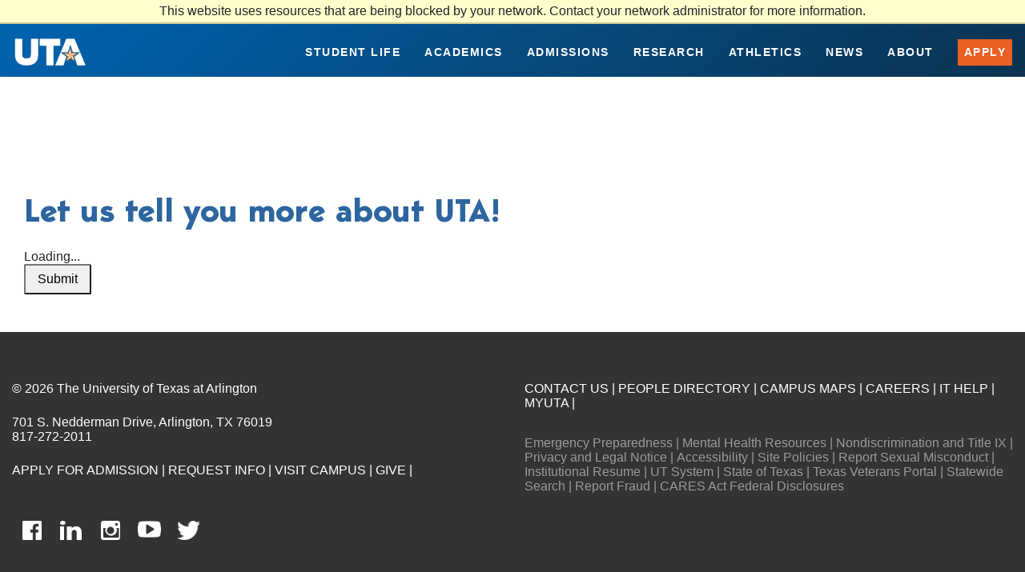

--- FILE ---
content_type: text/html; charset=utf-8
request_url: https://connect.uta.edu/register/?id=976fb7b0-8286-4220-ab11-328a5bfaabc1
body_size: 27456
content:
<!DOCTYPE html><html xml:lang="en" lang="en" xmlns="http://www.w3.org/1999/xhtml"><head><link rel="shortcut icon" href="//connect-uta-edu.cdn.technolutions.net/favicon.ico" /><link href="//fw.cdn.technolutions.net/framework/base.css?v=e2e5" rel="stylesheet" /><link href="//slate-technolutions-net.cdn.technolutions.net/shared/base.css?v=TS-e2e5-638859662864596412" rel="stylesheet" /><link href="//connect-uta-edu.cdn.technolutions.net/shared/build-fonts.css?v=20210527162119" rel="stylesheet" /><link href="//connect-uta-edu.cdn.technolutions.net/shared/build-mobile-global.css" rel="stylesheet" /><link href="//connect-uta-edu.cdn.technolutions.net/shared/build.css?v=20251006" rel="stylesheet" /><link href="//slate-technolutions-net.cdn.technolutions.net/register/default.css?v=TS-e2e5-638744581814551184" rel="stylesheet" /><link href="//slate-technolutions-net.cdn.technolutions.net/register/embed.css?v=TS-e2e5-638899359743360055" rel="stylesheet" /><script src="//fw.cdn.technolutions.net/framework/base.js?v=e2e5"></script><script>/*<![CDATA[*/FW.Config['firstDay'] = 0; FW.Config['Citizenship.Default.Country'] = 'US'; FW.Config['Citizenship.PR'] = 'Permanent Resident'; FW.Config['HTML.ColorPalette'] = 'f58025,0064b1,939598,00447c,692917,d99b64,d0bf8b,e6dbbe,d4effc,e7f6fd'; FW.Config['CDN'] = '//slate-technolutions-net.cdn.technolutions.net'; /*]]>*/</script><script src="//connect-uta-edu.cdn.technolutions.net/shared/build-mobile-global.js"></script><script>/*<![CDATA[*/if (window['formEmbedHandler_https://connect.uta.edu'] == null) { window.addEventListener('message', function(event) { if (event.origin == 'https://connect.uta.edu' && event.data != null && event.data.xdm == true && event.data.query != null && event.data.query['embedElement'] != null && event.data.html != null) { try { if (event.data.type == 'script') eval(event.data.html); else { const embedElement = FW.$('#' + event.data.query['embedElement']); FW.$(window).scrollTop(event.data.query['embed'] != null ? embedElement.offset().top : 0); embedElement.html(event.data.html); } } catch(ex) { } FW.Progress.Unload(); } }, false); window['formEmbedHandler_https://connect.uta.edu'] = true; }/*]]>*/</script><script src="//slate-technolutions-net.cdn.technolutions.net/register/default.js?v=TS-e2e5-638888276411754112"></script><script src="//slate-technolutions-net.cdn.technolutions.net/register/embed.js?v=TS-e2e5-638888132072598540"></script><script async="async">/*<![CDATA[*/window.eventForm = true; window.addEventListener('popstate', function(event) { if (event && event.state && event.state.eventForm == true) location.reload(); }); history.replaceState({ eventForm: true }, null);/*]]>*/</script><script async="async" src="/ping"></script><script async="async" id="session_expires" src="//slate-technolutions-net.cdn.technolutions.net/shared/session.js?v=TS-e2e5-638500053382607876" data-now="1767722427" data-realm="" data-service-extend="/account/login?cmd=session_extend" data-service-login="/account/login?cmd=session_login" data-service-check="/account/login?cmd=session_check&amp;noauth=1" data-expires="0"></script><style>/*<![CDATA[*/html > body { line-height: normal; } ul.cr, li.cr { margin: 0; padding: 0; } #content { clear: both; padding: 15px; } #global { float: right; } #global ul, #global li { list-style: none; margin: 0; padding: 0; }/*]]>*/</style><meta name="viewport" content="width=device-width, initial-scale=1" class="cr" /><title>Let us tell you more about UTA!</title><style>/*<![CDATA[*/.form_question[data-required="1"] .form_label::after {
  color: #f58025;
  content: "*";
}/*]]>*/</style><meta property="og:url" content="https://connect.uta.edu/register/form?id=976fb7b0-8286-4220-ab11-328a5bfaabc1" /><meta property="og:type" content="website" /><meta property="og:title" content="Let us tell you more about UTA!" /><meta property="og:description" content="&#xA0;" /><meta property="fb:app_id" content="438822709481812" /></head><body><noscript><div style="background: #ffffcc; border-bottom: 2px solid #cccc99; padding: 5px 10px; margin-bottom: 0; text-align: center; position: fixed; top: 0; left: 0; right: 0; z-index: 9999;">This website uses scripting to enhance your browsing experience. <a href="https://support.google.com/answer/23852">Enable JavaScript</a> in your browser and then reload this website.</div></noscript><div id="netblock" style="background: #ffffcc; border-bottom: 2px solid #cccc99; display: none; padding: 5px 10px; margin-bottom: 0; text-align: center; position: fixed; top: 0; left: 0; right: 0; z-index: 9999;">This website uses resources that are being blocked by your network. Contact your network administrator for more information.</div><script>/*<![CDATA[*/if (window['FW'] == null) document.getElementById('netblock').style['display'] = 'block';/*]]>*/</script><div id="page"><div class="cr"><header class="c_global-header c_nav-reveal c_utility-reveal cr" data-globalnav=""><a class="c_sr-only c_sr-only-focusable c_uta-btn cr" target="_blank" href="https://www.uta.edu/about#content">Skip to main content</a><div class="c_global-header-wrapper cr"><nav class="c_utility-nav cr" aria-label="utility navigation"><div class="c_container-fluid cr"><div class="c_row cr"><div class="c_col cr"><ul class="c_nav cr"><li class="cr"><a target="_blank" href="https://www.uta.edu/students" class="cr">Students</a></li><li class="cr"><a target="_blank" href="https://www.uta.edu/for-parents" class="cr">Parents</a></li><li class="cr"><a target="_blank" href="https://www.uta.edu/uta/faculty-staff.php" class="cr">Faculty &amp; Staff</a></li><li class="cr"><a target="_blank" href="https://alumni.uta.edu/" class="cr">Alumni</a></li><li class="cr"><a target="_blank" href="https://www.uta.edu/admissions/visit" class="cr">Visit</a></li><li class="cr"><a target="_blank" href="https://giving.uta.edu/Give" class="cr">Give</a></li></ul></div></div></div></nav><nav class="c_navbar c_navbar-expand-lg c_navbar-uta cr" aria-label="global navigation"><a class="c_navbar-brand cr" target="_blank" href="/"><img src="//connect-uta-edu.cdn.technolutions.net/images/uta-logo.png" class="img-fluid" alt="UTA - The University of Texas at Arlington" /></a><div class="c_navbar-togglers cr"><a target="_blank" href="https://www.uta.edu/admissions/apply" role="button" class="c_uta-btn c_uta-btn-compact-primary cr"><span class="cr">Apply</span></a></div><div class="c_collapse c_navbar-collapse cr" id="c_uta-navbar"><ul class="c_navbar-nav cr"><li class="c_nav-item c_dropdown cr"><a class="c_nav-link c_dropdown-toggle cr" target="_blank" href="https://www.uta.edu/student-life" id="c_dropdown-0" role="button" data-toggle="dropdown" aria-haspopup="true" aria-expanded="false">Student Life</a><div class="c_dropdown-menu cr" aria-labelledby="dropdown-0"><div class="c_container-fluid cr"><div class="c_row cr"><div class="c_col cr"><h3 class="c_global-nav-dropdown-heading cr">Student Life</h3></div></div><div class="c_row cr"><div class="c_col-lg-3 cr"><ul class="c_nav c_flex-column cr"><li class="cr"><a target="_blank" href="https://www.uta.edu/student-life" class="cr">Overview</a></li><li class="cr"><a target="_blank" href="https://www.uta.edu/student-life/activities-and-organizations" class="cr">Activities &amp; Organizations</a></li><li class="cr"><a target="_blank" href="https://www.uta.edu/housing/" class="cr">Housing &amp; Dining</a></li><li class="cr"><a target="_blank" href="https://www.uta.edu/student-life/services" class="cr">Student Services</a></li></ul></div><div class="c_col-lg-3 cr"><ul class="c_nav c_flex-column cr"><li class="cr"><a target="_blank" href="https://www.uta.edu/student-life/health-recreation" class="cr">Health &amp; Recreation</a></li><li class="cr"><a target="_blank" href="https://www.uta.edu/student-life/traditions" class="cr">Traditions</a></li><li class="cr"><a target="_blank" href="https://www.uta.edu/about" class="cr">Veteran Services</a></li><li class="cr"><a target="_blank" href="https://www.uta.edu/greek/" class="cr">Fraternities &amp; Sororities</a></li></ul></div></div></div></div></li><li class="c_nav-item c_dropdown cr"><a class="c_nav-link c_dropdown-toggle cr" target="_blank" href="https://www.uta.edu/academics" id="c_dropdown-1" role="button" data-toggle="dropdown" aria-haspopup="true" aria-expanded="false">Academics</a><div class="c_dropdown-menu cr" aria-labelledby="dropdown-1"><div class="c_container-fluid cr"><div class="c_row cr"><div class="c_col cr"><h3 class="c_global-nav-dropdown-heading cr">Academics</h3></div></div><div class="c_row cr"><div class="c_col-lg-3 cr"><ul class="c_nav c_flex-column cr"><li class="cr"><a target="_blank" href="https://www.uta.edu/academics" class="cr">Overview</a></li><li class="cr"><a target="_blank" href="https://www.uta.edu/academics/programs" class="cr">Explore Programs</a></li><li class="cr"><a target="_blank" href="https://www.uta.edu/academics/undergraduate-studies" class="cr">Undergraduate Studies</a></li><li class="cr"><a target="_blank" href="https://www.uta.edu/gradstudies/" class="cr">Graduate Studies</a></li><li class="cr"><a target="_blank" href="https://www.uta.edu/academics/distance-education" class="cr">Distance Education</a></li></ul></div><div class="c_col-lg-3 cr"><ul class="c_nav c_flex-column cr"><li class="cr"><a target="_blank" href="https://web-ded.uta.edu/" class="cr">Professional Development</a></li><li class="cr"><a target="_blank" href="https://www.uta.edu/academics/academic-support" class="cr">Academic Support</a></li><li class="cr"><a target="_blank" href="https://www.uta.edu/studentsuccess/" class="cr">Student Success</a></li><li class="cr"><a target="_blank" href="https://www.uta.edu/academics/academic-calendar" class="cr">Academic Calendar</a></li><li class="cr"><a target="_blank" href="https://www.uta.edu/academics/courses-and-schedules" class="cr">Courses &amp; Schedules</a></li></ul></div><div class="c_col-lg-3 cr"><ul class="c_nav c_flex-column cr"><li class="cr"><a target="_blank" href="https://www.uta.edu/cappa/" class="cr">Architecture, Planning, &amp; Public Affairs</a></li><li class="cr"><a target="_blank" href="https://www.uta.edu/academics/schools-colleges/business" class="cr">Business</a></li><li class="cr"><a target="_blank" href="https://www.uta.edu/coed/" class="cr">Education</a></li><li class="cr"><a target="_blank" href="https://www.uta.edu/engineering/" class="cr">Engineering</a></li><li class="cr"><a target="_blank" href="https://www.uta.edu/honors/" class="cr">Honors College</a></li></ul></div><div class="c_col-lg-3 cr"><ul class="c_nav c_flex-column cr"><li class="cr"><a target="_blank" href="https://www.uta.edu/cola/" class="cr">Liberal Arts</a></li><li class="cr"><a target="_blank" href="https://www.uta.edu/conhi/" class="cr">Nursing &amp; Health Innovation</a></li><li class="cr"><a target="_blank" href="https://www.uta.edu/science/" class="cr">Science</a></li><li class="cr"><a target="_blank" href="https://www.uta.edu/academics/schools-colleges/social-work" class="cr">Social Work</a></li><li class="cr"><a target="_blank" href="https://fortworth.uta.edu/" class="cr">UTA Fort Worth</a></li></ul></div></div></div></div></li><li class="c_nav-item c_dropdown cr"><a class="c_nav-link c_dropdown-toggle cr" target="_blank" href="https://www.uta.edu/admissions" id="c_dropdown-2" role="button" data-toggle="dropdown" aria-haspopup="true" aria-expanded="false">Admissions</a><div class="c_dropdown-menu cr" aria-labelledby="dropdown-2"><div class="c_container-fluid cr"><div class="c_row cr"><div class="c_col cr"><h3 class="c_global-nav-dropdown-heading cr">Admissions</h3></div></div><div class="c_row cr"><div class="c_col-lg-3 cr"><ul class="c_nav c_flex-column cr"><li class="cr"><a target="_blank" href="https://www.uta.edu/admissions" class="cr">Overview</a></li><li class="cr"><a target="_blank" href="https://www.uta.edu/admissions/apply" class="cr">Apply</a></li><li class="cr"><a target="_blank" href="https://www.uta.edu/admissions/visit" class="cr">Visit</a></li><li class="cr"><a target="_blank" href="https://www.uta.edu/admissions/afford" class="cr">Tuition and Affordability</a></li></ul></div><div class="c_col-lg-3 cr"><ul class="c_nav c_flex-column cr"><li class="cr"><a target="_blank" href="https://www.uta.edu/admissions/enroll" class="cr">Enroll</a></li><li class="cr"><a target="_blank" href="https://www.uta.edu/admissions/events" class="cr">Admissions Events</a></li><li class="cr"><a target="_blank" href="https://www.uta.edu/admissions/faqs" class="cr">Frequently Asked Questions</a></li><li class="cr"><a target="_blank" href="https://www.uta.edu/admissions/contact-us" class="cr">Contact Us</a></li></ul></div></div></div></div></li><li class="c_nav-item c_dropdown cr"><a class="c_nav-link c_dropdown-toggle cr" target="_blank" href="https://www.uta.edu/research" id="c_dropdown-3" role="button" data-toggle="dropdown" aria-haspopup="true" aria-expanded="false">Research</a><div class="c_dropdown-menu cr" aria-labelledby="dropdown-3"><div class="c_container-fluid cr"><div class="c_row cr"><div class="c_col cr"><h3 class="c_global-nav-dropdown-heading cr">Research</h3></div></div><div class="c_row cr"><div class="c_col-lg-3 cr"><ul class="c_nav c_flex-column cr"><li class="cr"><a target="_blank" href="https://www.uta.edu/research" class="cr">Overview</a></li><li class="cr"><a target="_blank" href="https://www.uta.edu/research/administration" class="cr">Administrative Offices</a></li><li class="cr"><a target="_blank" href="https://www.uta.edu/research/opportunities/graduate-research" class="cr">Graduate Research</a></li><li class="cr"><a target="_blank" href="https://www.uta.edu/research/opportunities/undergraduate-research" class="cr">Undergraduate Research</a></li></ul></div><div class="c_col-lg-3 cr"><ul class="c_nav c_flex-column cr"><li class="cr"><a target="_blank" href="https://www.uta.edu/research/innovation-and-commercialization" class="cr">Innovation &amp; Commercialization</a></li><li class="cr"><a target="_blank" href="https://www.uta.edu/research/centers" class="cr">Centers &amp; Institutes</a></li><li class="cr"><a target="_blank" href="https://www.uta.edu/research/funding-resources" class="cr">Funding Resources</a></li><li class="cr"><a target="_blank" href="https://www.uta.edu/research/opportunities/mcnair" class="cr">McNair Scholars</a></li></ul></div></div></div></div></li><li class="c_nav-item c_dropdown cr"><a class="c_nav-link c_dropdown-toggle cr" target="_blank" href="https://www.utamavs.com/" id="c_dropdown-4" role="button" data-toggle="dropdown" aria-haspopup="true" aria-expanded="false">Athletics</a><div class="c_dropdown-menu cr" aria-labelledby="dropdown-4"><div class="c_container-fluid cr"><div class="c_row cr"><div class="c_col cr"><h3 class="c_global-nav-dropdown-heading cr">Athletics</h3></div></div><div class="c_row cr"><div class="c_col-lg-3 cr"><ul class="c_nav c_flex-column cr"><li class="cr"><a target="_blank" href="https://www.utamavs.com/" class="cr">UTAMavs.com</a></li><li class="cr"><a target="_blank" href="https://utagear.merchorders.com/" class="cr">Official Merchandise</a></li><li class="cr"><a target="_blank" href="https://utatickets.com/" class="cr">Buy Tickets</a></li><li class="cr"><a target="_blank" href="https://utamavs.com/sports/maverickclub" class="cr">Join the Maverick Club</a></li></ul></div></div></div></div></li><li class="c_nav-item cr"><a target="_blank" href="https://www.uta.edu/news" class="c_nav-link cr"><span class="cr">News</span></a></li><li class="c_nav-item c_dropdown cr"><a class="c_nav-link c_dropdown-toggle cr" target="_blank" href="https://www.uta.edu/about" id="c_dropdown-6" role="button" data-toggle="dropdown" aria-haspopup="true" aria-expanded="false">About</a><div class="c_dropdown-menu cr" aria-labelledby="dropdown-6"><div class="c_container-fluid cr"><div class="c_row cr"><div class="c_col cr"><h3 class="c_global-nav-dropdown-heading cr">About</h3></div></div><div class="c_row cr"><div class="c_col-lg-3 cr"><ul class="c_nav c_flex-column cr"><li class="cr"><a target="_blank" href="https://www.uta.edu/about" class="cr">Overview</a></li><li class="cr"><a target="_blank" href="https://www.uta.edu/about/fast-facts" class="cr">Fast Facts</a></li><li class="cr"><a target="_blank" href="https://www.uta.edu/about/rankings" class="cr">Rankings and Recognition</a></li><li class="cr"><a target="_blank" href="https://www.uta.edu/about/careers-at-uta" class="cr">Careers</a></li></ul></div><div class="c_col-lg-3 cr"><ul class="c_nav c_flex-column cr"><li class="cr"><a target="_blank" href="https://www.uta.edu/about/alumni" class="cr">Our Alumni</a></li><li class="cr"><a target="_blank" href="https://www.uta.edu/about/facilities" class="cr">Facilities</a></li><li class="cr"><a target="_blank" href="https://www.uta.edu/administration" class="cr">Administration</a></li></ul></div></div></div></div></li><li class="c_nav-item cr"><a target="_blank" href="https://www.uta.edu/admissions/apply" class="c_nav-link c_nav-link-apply cr"><span class="cr">Apply</span></a></li></ul></div></nav></div></header><main class="c_main cr" id="c_content" style="padding-top: 96px;" aria-hidden="false"><div class="c_container-fluid cr"><div id="global"><ul></ul></div><div id="content"><div id="form_976fb7b0-8286-4220-ab11-328a5bfaabc1"><form enctype="multipart/form-data" id="form_976fb7b0-8286-4220-ab11-328a5bfaabc1_container" method="post" onsubmit="return false;" data-page="1" data-page-count="1" data-embed="form_976fb7b0-8286-4220-ab11-328a5bfaabc1" action="https://connect.uta.edu/register/?id=976fb7b0-8286-4220-ab11-328a5bfaabc1&amp;cmd=submit&amp;output=xdm&amp;embedElement=form_976fb7b0-8286-4220-ab11-328a5bfaabc1" novalidate="novalidate" data-fw-form="1"><style>/*<![CDATA[*/.form_question[data-required="1"] .form_label::after {
  color: #f58025;
  content: "*";
}/*]]>*/</style><input name="id" type="hidden" value="976fb7b0-8286-4220-ab11-328a5bfaabc1" /><input id="sk_976fb7b0-8286-4220-ab11-328a5bfaabc1" name="sk" type="hidden" value="1QuiXSdfR_zRUWWsJUWpTf2TpPacXSfNhIBEXetiT_Hi3NR32aeO_ur3G_phln4lsSGWVRubrTSpJR6f-f460U9gdZDKvqDh" /><script async="async">/*<![CDATA[*/new function() { const sk = FW.$('#sk_976fb7b0-8286-4220-ab11-328a5bfaabc1'), form = sk.closest('form'); let fetchKey; fetchKey = function() { form.off('focusin touchstart', fetchKey); FW.$.ajax({ method: 'POST', url: 'https://connect.uta.edu/register/form?cmd=sk', data: { 'id': '976fb7b0-8286-4220-ab11-328a5bfaabc1', 'sk': sk.val() }, xhrFields: { withCredentials: true }, dataType: 'text', success: function(data) { sk.val(data); } }); }; form.on('focusin touchstart', fetchKey); }();/*]]>*/</script><input name="referrer" type="hidden" value="https://connect.uta.edu/" /><h1>Let us tell you more about UTA!</h1><div id="form_start"></div><div class="error hidden" id="form_976fb7b0-8286-4220-ab11-328a5bfaabc1_error"></div><div style="margin-top: 25px;"><script>/*<![CDATA[*/new function($) { var renderForm = function() { var form = window['Form'] = window['form_976fb7b0-8286-4220-ab11-328a5bfaabc1'] = new FormFiller($('#form_page_976fb7b0-8286-4220-ab11-328a5bfaabc1')); form.initializeFieldLimits(); try {
var x = document.getElementsByTagName("BUTTON")[0].textContent;

if (x == "Submit")
document.getElementsByTagName("BUTTON")[0].textContent="Continue";

let question_2a8d8bab150b466e86ea1e48e70d38cd_val = form.getValueById('2a8d8bab-150b-466e-86ea-1e48e70d38cd');
form.getElementById('2a8d8bab-150b-466e-86ea-1e48e70d38cd').on('change', function() { question_2a8d8bab150b466e86ea1e48e70d38cd_val = form.getValueById('2a8d8bab-150b-466e-86ea-1e48e70d38cd'); }).attr('data-handler-change', '1');

let question_a1379e96a90e4467970302a368361ca2_val = form.getValueById('a1379e96-a90e-4467-9703-02a368361ca2');
form.getElementById('a1379e96-a90e-4467-9703-02a368361ca2').on('change', function() { question_a1379e96a90e4467970302a368361ca2_val = form.getValueById('a1379e96-a90e-4467-9703-02a368361ca2'); }).attr('data-handler-change', '1');

let question_3fca9e47a92003bb81bbddc900a8570c_val = form.getValueById('3fca9e47-a920-03bb-81bb-ddc900a8570c');
form.getElementById('3fca9e47-a920-03bb-81bb-ddc900a8570c').on('change', function() { question_3fca9e47a92003bb81bbddc900a8570c_val = form.getValueById('3fca9e47-a920-03bb-81bb-ddc900a8570c'); }).attr('data-handler-change', '1');

let question_26eed9de4c11116cd61ef84b8dd2fc4d_val = form.getValueArrayById('26eed9de-4c11-116c-d61e-f84b8dd2fc4d');
form.getElementById('26eed9de-4c11-116c-d61e-f84b8dd2fc4d').on('change', function() { question_26eed9de4c11116cd61ef84b8dd2fc4d_val = form.getValueArrayById('26eed9de-4c11-116c-d61e-f84b8dd2fc4d'); }).attr('data-handler-change', '1');

let question_b343709494ce4798ab4d8d968c4853c7_val = form.getValueById('b3437094-94ce-4798-ab4d-8d968c4853c7');
form.getElementById('b3437094-94ce-4798-ab4d-8d968c4853c7').on('change', function() { question_b343709494ce4798ab4d8d968c4853c7_val = form.getValueById('b3437094-94ce-4798-ab4d-8d968c4853c7'); }).attr('data-handler-change', '1');

let question_9db5eae90876e56b07b89dd4afb2fb62_val = form.getValueById('9db5eae9-0876-e56b-07b8-9dd4afb2fb62');
form.getElementById('9db5eae9-0876-e56b-07b8-9dd4afb2fb62').on('change', function() { question_9db5eae90876e56b07b89dd4afb2fb62_val = form.getValueById('9db5eae9-0876-e56b-07b8-9dd4afb2fb62'); }).attr('data-handler-change', '1');

let condition_e357a4ed9078cc08dbbfed9294f74740 = function() {
let condition = (question_9db5eae90876e56b07b89dd4afb2fb62_val != null && question_9db5eae90876e56b07b89dd4afb2fb62_val != '' && !Object.is(question_9db5eae90876e56b07b89dd4afb2fb62_val, NaN));
let question = form.getQuestionById('e357a4ed-9078-cc08-dbbf-ed9294f74740');
question.toggleQuestion(condition);
form.applyConditionalLogicRecursive(question);
};
form.getElementById('9db5eae9-0876-e56b-07b8-9dd4afb2fb62').on('change', condition_e357a4ed9078cc08dbbfed9294f74740).attr('data-handler-change', '1');
let condition_26eed9de4c11116cd61ef84b8dd2fc4d = function() {
let condition = ($.inArray(question_b343709494ce4798ab4d8d968c4853c7_val, ["undergraduate","freshman","transfer","graduate","master's","doctoral","certificate"]) >= 0) || (question_b343709494ce4798ab4d8d968c4853c7_val == null || question_b343709494ce4798ab4d8d968c4853c7_val == '' || Object.is(question_b343709494ce4798ab4d8d968c4853c7_val, NaN));
let question = form.getQuestionById('26eed9de-4c11-116c-d61e-f84b8dd2fc4d');
question.toggleQuestion(condition);
form.applyConditionalLogicRecursive(question);
};
form.getElementById('b3437094-94ce-4798-ab4d-8d968c4853c7').on('change', condition_26eed9de4c11116cd61ef84b8dd2fc4d).attr('data-handler-change', '1');
form.getElementById('b3437094-94ce-4798-ab4d-8d968c4853c7').on('change', condition_26eed9de4c11116cd61ef84b8dd2fc4d).attr('data-handler-change', '1');
let condition_3fca9e47a92003bb81bbddc900a8570c = function() {
let condition = (form.filterArray(["c6d6969e-5365-4716-b389-10e2fa65f387","af1a68f7-8bd6-465f-8e6e-2396b5e1e917"], question_26eed9de4c11116cd61ef84b8dd2fc4d_val).length > 0);
let question = form.getQuestionById('3fca9e47-a920-03bb-81bb-ddc900a8570c');
question.toggleQuestion(condition);
form.applyConditionalLogicRecursive(question);
};
form.getElementById('26eed9de-4c11-116c-d61e-f84b8dd2fc4d').on('change', condition_3fca9e47a92003bb81bbddc900a8570c).attr('data-handler-change', '1');
let condition_ecc15bcdf0ab4e87aa12286c2e412f8f = function() {
let condition = ($.inArray(question_3fca9e47a92003bb81bbddc900a8570c_val, ["75afa860-90e3-4d76-8332-58c5e3fc72a4","003464a8-fe13-4422-bc12-771aff0b70c6","e48c513f-6327-4983-9555-59f07284376c","eb286828-3910-4d3e-ac5f-98b8dedd05ba"]) >= 0);
let question = form.getQuestionById('ecc15bcd-f0ab-4e87-aa12-286c2e412f8f');
question.toggleQuestion(condition);
form.applyConditionalLogicRecursive(question);
};
form.getElementById('3fca9e47-a920-03bb-81bb-ddc900a8570c').on('change', condition_ecc15bcdf0ab4e87aa12286c2e412f8f).attr('data-handler-change', '1');
let condition_a1379e96a90e4467970302a368361ca2 = function() {
let condition = (form.filterArray(["079312fe-efb5-4cf2-a849-22b849acc53e","4f0acc67-40a6-4561-883a-94f39049aeb7","50b96ee7-dcb7-4f61-926d-d665b685fa45"], question_26eed9de4c11116cd61ef84b8dd2fc4d_val).length > 0);
let question = form.getQuestionById('a1379e96-a90e-4467-9703-02a368361ca2');
question.toggleQuestion(condition);
form.applyConditionalLogicRecursive(question);
};
form.getElementById('26eed9de-4c11-116c-d61e-f84b8dd2fc4d').on('change', condition_a1379e96a90e4467970302a368361ca2).attr('data-handler-change', '1');
let condition_984a61c444744a1e87a57f678702126b = function() {
let condition = ($.inArray(question_a1379e96a90e4467970302a368361ca2_val, ["60accf54-9242-4e54-b09e-65cdd4938fe4","68f1de0d-c7b4-4ea5-80bd-0df5dfc5603b","e4e03ec1-1328-44b2-898a-f0a35d7d4a48","e9b9c712-1566-47b3-a5a2-89f69a1a8af6","962ab201-570b-4e2e-8985-51535e1fa93e","38c8cfcc-2e62-48be-bd8f-c0e2c2956af0","52e0c980-bba1-4102-ab14-b426eb4a7e4d","103cdb74-1103-4b2a-98a1-aae35f9e6639","be716ac9-4d1a-4df5-98a8-44517af5a105"]) >= 0);
let question = form.getQuestionById('984a61c4-4474-4a1e-87a5-7f678702126b');
question.toggleQuestion(condition);
form.applyConditionalLogicRecursive(question);
};
form.getElementById('a1379e96-a90e-4467-9703-02a368361ca2').on('change', condition_984a61c444744a1e87a57f678702126b).attr('data-handler-change', '1');
let condition_7c5590c323664f6f88a49138020b1cab = function() {
let condition = ($.inArray(question_a1379e96a90e4467970302a368361ca2_val, ["7fb67815-1a53-463f-8077-fff634299a55","8815ba50-33f9-48f5-8364-04e42fa83826"]) >= 0);
let question = form.getQuestionById('7c5590c3-2366-4f6f-88a4-9138020b1cab');
question.toggleQuestion(condition);
form.applyConditionalLogicRecursive(question);
};
form.getElementById('a1379e96-a90e-4467-9703-02a368361ca2').on('change', condition_7c5590c323664f6f88a49138020b1cab).attr('data-handler-change', '1');
form.conditionalPromptConfig = 
[{"field":"26eed9de-4c11-116c-d61e-f84b8dd2fc4d","conditions":[{"prompts":["af1a68f7-8bd6-465f-8e6e-2396b5e1e917"],"condition":function(form) {
return (question_b343709494ce4798ab4d8d968c4853c7_val == null || question_b343709494ce4798ab4d8d968c4853c7_val == '' || Object.is(question_b343709494ce4798ab4d8d968c4853c7_val, NaN)) || ($.inArray(question_b343709494ce4798ab4d8d968c4853c7_val, ["transfer","undergraduate"]) >= 0);
}},{"prompts":["4f0acc67-40a6-4561-883a-94f39049aeb7"],"condition":function(form) {
return (question_b343709494ce4798ab4d8d968c4853c7_val == null || question_b343709494ce4798ab4d8d968c4853c7_val == '' || Object.is(question_b343709494ce4798ab4d8d968c4853c7_val, NaN)) || ($.inArray(question_b343709494ce4798ab4d8d968c4853c7_val, ["doctoral","graduate"]) >= 0);
}},{"prompts":["c6d6969e-5365-4716-b389-10e2fa65f387"],"condition":function(form) {
return (question_b343709494ce4798ab4d8d968c4853c7_val == null || question_b343709494ce4798ab4d8d968c4853c7_val == '' || Object.is(question_b343709494ce4798ab4d8d968c4853c7_val, NaN)) || ($.inArray(question_b343709494ce4798ab4d8d968c4853c7_val, ["freshman","undergraduate"]) >= 0);
}},{"prompts":["079312fe-efb5-4cf2-a849-22b849acc53e"],"condition":function(form) {
return (question_b343709494ce4798ab4d8d968c4853c7_val == null || question_b343709494ce4798ab4d8d968c4853c7_val == '' || Object.is(question_b343709494ce4798ab4d8d968c4853c7_val, NaN)) || ($.inArray(question_b343709494ce4798ab4d8d968c4853c7_val, ["graduate","master's"]) >= 0);
}},{"prompts":["50b96ee7-dcb7-4f61-926d-d665b685fa45"],"condition":function(form) {
return ((question_b343709494ce4798ab4d8d968c4853c7_val == null || question_b343709494ce4798ab4d8d968c4853c7_val == '' || Object.is(question_b343709494ce4798ab4d8d968c4853c7_val, NaN)) && ((question_2a8d8bab150b466e86ea1e48e70d38cd_val == null || question_2a8d8bab150b466e86ea1e48e70d38cd_val == '' || Object.is(question_2a8d8bab150b466e86ea1e48e70d38cd_val, NaN)) || ($.inArray(question_2a8d8bab150b466e86ea1e48e70d38cd_val, ["business","conhi","social_work"]) >= 0))) || (($.inArray(question_b343709494ce4798ab4d8d968c4853c7_val, ["certificate","graduate"]) >= 0) && ($.inArray(question_2a8d8bab150b466e86ea1e48e70d38cd_val, ["business","conhi","social_work"]) >= 0));
}}]},{"field":"f1a5c5ed-bee5-0521-a172-5e6d0c121418","conditions":[{"prompts":["c69f7761-8614-45bd-affb-3ce3d7477cd9"],"condition":function(form) {
return (false);
}}]},{"field":"3fca9e47-a920-03bb-81bb-ddc900a8570c","conditions":[{"prompts":["48b38dd7-797e-4601-8528-f75412d617fa"],"condition":function(form) {
return (question_2a8d8bab150b466e86ea1e48e70d38cd_val == null || question_2a8d8bab150b466e86ea1e48e70d38cd_val == '' || Object.is(question_2a8d8bab150b466e86ea1e48e70d38cd_val, NaN)) || ($.inArray(question_2a8d8bab150b466e86ea1e48e70d38cd_val, ["engineering","honors"]) >= 0);
}},{"prompts":["972a94c2-d1d0-4b43-8ce1-c7c8fd44276c"],"condition":function(form) {
return (question_2a8d8bab150b466e86ea1e48e70d38cd_val == null || question_2a8d8bab150b466e86ea1e48e70d38cd_val == '' || Object.is(question_2a8d8bab150b466e86ea1e48e70d38cd_val, NaN)) || ($.inArray(question_2a8d8bab150b466e86ea1e48e70d38cd_val, ["business","honors"]) >= 0);
}},{"prompts":["6d4e8eb5-757f-4919-9970-a45a0f8ade10"],"condition":function(form) {
return (question_2a8d8bab150b466e86ea1e48e70d38cd_val == null || question_2a8d8bab150b466e86ea1e48e70d38cd_val == '' || Object.is(question_2a8d8bab150b466e86ea1e48e70d38cd_val, NaN)) || ($.inArray(question_2a8d8bab150b466e86ea1e48e70d38cd_val, ["cola","honors"]) >= 0);
}},{"prompts":["1876e898-883a-4b5e-b5ce-19b75e11ba63"],"condition":function(form) {
return (question_2a8d8bab150b466e86ea1e48e70d38cd_val == null || question_2a8d8bab150b466e86ea1e48e70d38cd_val == '' || Object.is(question_2a8d8bab150b466e86ea1e48e70d38cd_val, NaN)) || ($.inArray(question_2a8d8bab150b466e86ea1e48e70d38cd_val, ["business","honors"]) >= 0);
}},{"prompts":["bd1851d4-b8a7-4174-a65d-3c6ada7dcd08"],"condition":function(form) {
return (question_2a8d8bab150b466e86ea1e48e70d38cd_val == null || question_2a8d8bab150b466e86ea1e48e70d38cd_val == '' || Object.is(question_2a8d8bab150b466e86ea1e48e70d38cd_val, NaN)) || ($.inArray(question_2a8d8bab150b466e86ea1e48e70d38cd_val, ["cola","honors"]) >= 0);
}},{"prompts":["84b62426-8615-4824-8060-9e721da67b34","c572ed17-101a-49d6-ab85-7b71023d9358","4fb9bbc2-23e4-46c4-8378-8902070c2b8e","aa4db49b-ad5d-421e-86d9-dbc78b01db75","b14b008a-5e5a-4dfc-9bb4-ab2e82071b22","2bfed881-b74f-48b6-b7d8-dac89a39062f","b941ce48-a502-4066-b742-e1f61b79652b","5eeefc9a-9016-4f69-84c2-6d8425fe5cc3","#Education"],"condition":function(form) {
return (question_2a8d8bab150b466e86ea1e48e70d38cd_val == null || question_2a8d8bab150b466e86ea1e48e70d38cd_val == '' || Object.is(question_2a8d8bab150b466e86ea1e48e70d38cd_val, NaN)) || ($.inArray(question_2a8d8bab150b466e86ea1e48e70d38cd_val, ["education","honors"]) >= 0);
}},{"prompts":["0dabd0ba-942b-4edf-a539-743e9e7a61e2","e888b30f-ede7-4cee-a08f-45a945cea5b2","5b9e88db-e592-49c4-9122-fe4c80f8abc1","9c32d61b-cd8c-4a93-9267-8a27f91d1646","1ec6c39a-cc06-4723-bae3-c5ce802d274e","48ab385f-b75a-44a1-b2a6-239925df8aba","f94d9977-7f29-4357-b7b0-0b9a88fb12cb","cfb0f75f-2930-4f3a-9335-4a395ff67de4","dbb2c87e-ca0a-41e8-aa68-e93ac9931def","#Business","83f5034e-28b7-4804-82fb-1a1dfa2b5a2f","ae45d78c-21d1-453f-9330-ee8306a3ee3e","66755fbe-8d68-4ec4-8995-3d8f269090bb","da50fb24-bf34-40eb-a5e7-02689425c4fe","3d066541-392a-4d69-8668-a4dcc12e4dc7","e85694ad-c05a-4e8c-ab08-2a0ffddf1ac2","73533f7f-67e0-4dbc-becf-148ce70c8097","386ca33e-2225-4fc7-8787-7bd3b782d379"],"condition":function(form) {
return (question_2a8d8bab150b466e86ea1e48e70d38cd_val == null || question_2a8d8bab150b466e86ea1e48e70d38cd_val == '' || Object.is(question_2a8d8bab150b466e86ea1e48e70d38cd_val, NaN)) || ($.inArray(question_2a8d8bab150b466e86ea1e48e70d38cd_val, ["business","honors"]) >= 0);
}},{"prompts":["31cf6a06-1938-4e56-82f4-e3b381b9cd4d"],"condition":function(form) {
return (question_2a8d8bab150b466e86ea1e48e70d38cd_val == null || question_2a8d8bab150b466e86ea1e48e70d38cd_val == '' || Object.is(question_2a8d8bab150b466e86ea1e48e70d38cd_val, NaN)) || ($.inArray(question_2a8d8bab150b466e86ea1e48e70d38cd_val, ["business","honors"]) >= 0);
}},{"prompts":["2d3b9dd2-c36e-4e83-a81f-a3212f363721"],"condition":function(form) {
return (question_2a8d8bab150b466e86ea1e48e70d38cd_val == null || question_2a8d8bab150b466e86ea1e48e70d38cd_val == '' || Object.is(question_2a8d8bab150b466e86ea1e48e70d38cd_val, NaN)) || ($.inArray(question_2a8d8bab150b466e86ea1e48e70d38cd_val, ["honors","social_work","utafw"]) >= 0);
}},{"prompts":["e48c513f-6327-4983-9555-59f07284376c","003464a8-fe13-4422-bc12-771aff0b70c6","75afa860-90e3-4d76-8332-58c5e3fc72a4","eb286828-3910-4d3e-ac5f-98b8dedd05ba"],"condition":function(form) {
return (question_2a8d8bab150b466e86ea1e48e70d38cd_val == null || question_2a8d8bab150b466e86ea1e48e70d38cd_val == '' || Object.is(question_2a8d8bab150b466e86ea1e48e70d38cd_val, NaN)) || ($.inArray(question_2a8d8bab150b466e86ea1e48e70d38cd_val, ["conhi"]) >= 0);
}},{"prompts":["84cdcd8d-90f8-4588-8361-8ef01773a6eb"],"condition":function(form) {
return (question_2a8d8bab150b466e86ea1e48e70d38cd_val == null || question_2a8d8bab150b466e86ea1e48e70d38cd_val == '' || Object.is(question_2a8d8bab150b466e86ea1e48e70d38cd_val, NaN)) || ($.inArray(question_2a8d8bab150b466e86ea1e48e70d38cd_val, ["cola","honors"]) >= 0);
}},{"prompts":["9ac39372-7c88-44f2-916d-b63a54dd74cf","#Pre-Professional","8cd49a86-addc-4ca9-92f7-e817ebf0d8b1","4adfbe11-d343-4005-a29f-a2fdfd2d3428","f6140176-1aa5-45f9-8fa7-ab71e4f1fac8","a400dc02-713e-4497-b458-1b35bea93faa","c1b94acf-5222-4102-b424-94c87b26cf10"],"condition":function(form) {
return (question_2a8d8bab150b466e86ea1e48e70d38cd_val == null || question_2a8d8bab150b466e86ea1e48e70d38cd_val == '' || Object.is(question_2a8d8bab150b466e86ea1e48e70d38cd_val, NaN)) || ($.inArray(question_2a8d8bab150b466e86ea1e48e70d38cd_val, ["honors"]) >= 0);
}},{"prompts":["#Social Work"],"condition":function(form) {
return (question_2a8d8bab150b466e86ea1e48e70d38cd_val == null || question_2a8d8bab150b466e86ea1e48e70d38cd_val == '' || Object.is(question_2a8d8bab150b466e86ea1e48e70d38cd_val, NaN)) || ($.inArray(question_2a8d8bab150b466e86ea1e48e70d38cd_val, ["honors","social_work"]) >= 0);
}},{"prompts":["1d444d69-59ec-408b-8234-6bf8b0a9ddf2"],"condition":function(form) {
return (question_2a8d8bab150b466e86ea1e48e70d38cd_val == null || question_2a8d8bab150b466e86ea1e48e70d38cd_val == '' || Object.is(question_2a8d8bab150b466e86ea1e48e70d38cd_val, NaN)) || ($.inArray(question_2a8d8bab150b466e86ea1e48e70d38cd_val, ["business","honors"]) >= 0);
}},{"prompts":["8a70db90-0b41-4b63-907c-f02452fd1182","ae238388-af66-403a-be75-c6e3a330dd33","185f543a-05c3-4771-8d96-0accb069b620","#Architecture, Planning & Public Affairs"],"condition":function(form) {
return (question_2a8d8bab150b466e86ea1e48e70d38cd_val == null || question_2a8d8bab150b466e86ea1e48e70d38cd_val == '' || Object.is(question_2a8d8bab150b466e86ea1e48e70d38cd_val, NaN)) || ($.inArray(question_2a8d8bab150b466e86ea1e48e70d38cd_val, ["cappa","honors"]) >= 0);
}},{"prompts":["c138fa2d-03a5-4a74-a069-6494b35d6745"],"condition":function(form) {
return (question_2a8d8bab150b466e86ea1e48e70d38cd_val == null || question_2a8d8bab150b466e86ea1e48e70d38cd_val == '' || Object.is(question_2a8d8bab150b466e86ea1e48e70d38cd_val, NaN)) || ($.inArray(question_2a8d8bab150b466e86ea1e48e70d38cd_val, ["honors","social_work","utafw"]) >= 0);
}},{"prompts":["e7b8e35c-0253-4d20-a0ff-8d6e550a71ad","6b6dd871-d30e-48f4-98fe-63bcb244b978","d8f57e9a-0b9e-4171-a086-e67ff1ca505b","c70bbb86-1082-492f-9fd8-392163cf26e6","7bba0b91-2ceb-4e19-9880-8daf048a0341","fa6761ee-af2a-475d-9437-774daca63d90","9ae59f4f-99eb-4582-93b4-00a9b71ce957","983841b3-7210-4a7b-93c3-6663345c58d6","86db7df9-d3f5-47ae-8497-234194718253","a14896ad-f1e7-4c68-a1c7-d35ca4834934","b0be5d84-4e3f-4130-82a3-538c37205324","#Engineering","18544a21-d8f7-4318-8408-dbd31b19582b"],"condition":function(form) {
return (question_2a8d8bab150b466e86ea1e48e70d38cd_val == null || question_2a8d8bab150b466e86ea1e48e70d38cd_val == '' || Object.is(question_2a8d8bab150b466e86ea1e48e70d38cd_val, NaN)) || ($.inArray(question_2a8d8bab150b466e86ea1e48e70d38cd_val, ["engineering","honors"]) >= 0);
}},{"prompts":["4ffdc7df-566e-4484-bb62-34ec588bbf20","3509290a-b3a5-40f7-b5cf-3d6d4df23a7e","98f28cbc-a250-4660-a6bb-90ebd70f224f","b15132bb-f08a-468c-82ee-87e5b52ae30c","3afda3b8-bdec-490e-af19-2071bbe3534f","#Nursing & Health Innovation"],"condition":function(form) {
return (question_2a8d8bab150b466e86ea1e48e70d38cd_val == null || question_2a8d8bab150b466e86ea1e48e70d38cd_val == '' || Object.is(question_2a8d8bab150b466e86ea1e48e70d38cd_val, NaN)) || ($.inArray(question_2a8d8bab150b466e86ea1e48e70d38cd_val, ["conhi","honors"]) >= 0);
}},{"prompts":["e7b71bc0-7ad9-4da1-a391-7613d518f9be","4a9183cf-8653-4c33-a8d0-781b4fbeae1a"],"condition":function(form) {
return (question_2a8d8bab150b466e86ea1e48e70d38cd_val == null || question_2a8d8bab150b466e86ea1e48e70d38cd_val == '' || Object.is(question_2a8d8bab150b466e86ea1e48e70d38cd_val, NaN)) || ($.inArray(question_2a8d8bab150b466e86ea1e48e70d38cd_val, ["honors"]) >= 0);
}},{"prompts":["da63076e-34f7-4fe4-a951-42c31d62fb7b","620e2b53-e910-4bb4-bc7f-109d31fe97bc","6cb7a02c-29cf-4603-8455-fe4625823242","aaee8947-3266-454b-944e-d4f7478fc3b1","717f88ff-4fd9-4275-8cae-525442c6cd2e","f7683e82-1dfb-49a1-ab3b-fa8a803ab914","8e2f6d90-546e-4ed9-9e03-52c2114813b2","f5fcad91-d590-4a47-975e-96b664e85d28","ca10817e-0633-4655-afd6-2d910a1bc9e2","0867027c-4e2e-4424-8a92-ec887a066ea4","7a5e2b15-040d-45c3-a7f9-22d46d12f568","279d6cc1-bb24-424c-afc2-f5898f03bcb3","48dd8be9-3cc0-49b9-a5f5-7c91a50f5ef7","d5db86df-af57-4bf2-82b8-66c395cd5bfc","07778462-c38e-43be-acac-8343ddf411ce","5a7ef4a3-0810-4cac-a7ec-93c1bdad82b1","676b0211-11fb-4e56-964d-93a82e557b91","f3eedbb2-af06-4d4b-b2af-bb20ee791363","7ccb062d-bcc0-45f5-800b-1ef4faec070e","#Liberal Arts","52c29127-ccbf-4a4a-9652-5741040888df","22705a45-f87b-4c1d-8888-187fa96cb07f","afe52f30-703e-46dc-b2d9-cb28c4e4d5d8","fde21bd1-8772-4f1f-8149-3402f389970c","a6af6ba6-2c65-404c-aec0-29253b7f9dde","d99a594d-e935-44a1-96eb-09c0a4bcd39e"],"condition":function(form) {
return (question_2a8d8bab150b466e86ea1e48e70d38cd_val == null || question_2a8d8bab150b466e86ea1e48e70d38cd_val == '' || Object.is(question_2a8d8bab150b466e86ea1e48e70d38cd_val, NaN)) || ($.inArray(question_2a8d8bab150b466e86ea1e48e70d38cd_val, ["cola","honors"]) >= 0);
}},{"prompts":["d96ebf6e-3b24-4167-b9fb-0556fd09c102"],"condition":function(form) {
return (question_2a8d8bab150b466e86ea1e48e70d38cd_val == null || question_2a8d8bab150b466e86ea1e48e70d38cd_val == '' || Object.is(question_2a8d8bab150b466e86ea1e48e70d38cd_val, NaN)) || ($.inArray(question_2a8d8bab150b466e86ea1e48e70d38cd_val, ["conhi","honors","utafw"]) >= 0);
}},{"prompts":["321dfbd3-6211-42d7-9fab-da4a5b3ac2c8","8c6e773a-2ecf-49b2-a935-9ff87386c912","cb31b8db-3ef1-493b-9718-d229109b4e6f","c67dfe04-1c90-474c-9c8a-c5715aedb934","0cc83a06-c8c3-4c87-ae87-346aec724df1","107f7aa8-d8b2-47ce-8306-1036f5db3f0c","8584c92a-abdc-44e4-9876-12619d624b1c","4a6b081b-7213-4dbb-b8ec-2bde38161bf3","14be742f-5f5e-4754-870d-688a4b4c88eb","#Sciences","604945ed-98a2-4ae1-b1ef-07066528a0ec","9c095874-14de-43f1-a8e5-e50ae963498b","3b7c59a8-c80b-48d9-a261-1e7e62f10110"],"condition":function(form) {
return (question_2a8d8bab150b466e86ea1e48e70d38cd_val == null || question_2a8d8bab150b466e86ea1e48e70d38cd_val == '' || Object.is(question_2a8d8bab150b466e86ea1e48e70d38cd_val, NaN)) || ($.inArray(question_2a8d8bab150b466e86ea1e48e70d38cd_val, ["honors","science"]) >= 0);
}}]},{"field":"a1379e96-a90e-4467-9703-02a368361ca2","conditions":[{"prompts":["7a4471cc-3f39-493f-9042-a1c48f7b70e7"],"condition":function(form) {
return (form.filterArray(["079312fe-efb5-4cf2-a849-22b849acc53e"], question_26eed9de4c11116cd61ef84b8dd2fc4d_val).length > 0) && ((question_2a8d8bab150b466e86ea1e48e70d38cd_val == null || question_2a8d8bab150b466e86ea1e48e70d38cd_val == '' || Object.is(question_2a8d8bab150b466e86ea1e48e70d38cd_val, NaN)) || ($.inArray(question_2a8d8bab150b466e86ea1e48e70d38cd_val, ["cappa"]) >= 0));
}},{"prompts":["a5dde5cd-34e9-4dad-bc8b-aca1f21d2ac8"],"condition":function(form) {
return (form.filterArray(["50b96ee7-dcb7-4f61-926d-d665b685fa45"], question_26eed9de4c11116cd61ef84b8dd2fc4d_val).length > 0) && ((question_2a8d8bab150b466e86ea1e48e70d38cd_val == null || question_2a8d8bab150b466e86ea1e48e70d38cd_val == '' || Object.is(question_2a8d8bab150b466e86ea1e48e70d38cd_val, NaN)) || ($.inArray(question_2a8d8bab150b466e86ea1e48e70d38cd_val, ["conhi"]) >= 0));
}},{"prompts":["e37354d0-60b0-4eb0-9b81-8e99ba52312e","ba3778a8-4e8c-4a44-97b1-19c87bdd1e0a","#Architecture, Planning and Public Affairs - Master's","f083d813-5ea7-466e-bcec-1bb2301eb98b","7c6ad241-f186-4358-b68a-ea5623361759"],"condition":function(form) {
return (form.filterArray(["079312fe-efb5-4cf2-a849-22b849acc53e"], question_26eed9de4c11116cd61ef84b8dd2fc4d_val).length > 0) && ((question_2a8d8bab150b466e86ea1e48e70d38cd_val == null || question_2a8d8bab150b466e86ea1e48e70d38cd_val == '' || Object.is(question_2a8d8bab150b466e86ea1e48e70d38cd_val, NaN)) || ($.inArray(question_2a8d8bab150b466e86ea1e48e70d38cd_val, ["cappa"]) >= 0));
}},{"prompts":["8091bfa3-0177-45f6-b1de-59136eee7bb9","fd5f00dd-95eb-42cc-90b2-99cb2b1e1193","acc9dd01-da54-462b-b84a-cd729c555a8f"],"condition":function(form) {
return (form.filterArray(["079312fe-efb5-4cf2-a849-22b849acc53e"], question_26eed9de4c11116cd61ef84b8dd2fc4d_val).length > 0) && ((question_2a8d8bab150b466e86ea1e48e70d38cd_val == null || question_2a8d8bab150b466e86ea1e48e70d38cd_val == '' || Object.is(question_2a8d8bab150b466e86ea1e48e70d38cd_val, NaN)) || ($.inArray(question_2a8d8bab150b466e86ea1e48e70d38cd_val, ["cola"]) >= 0));
}},{"prompts":["#Business - Master's","7ae420b0-7f4b-4308-94d3-efa14e62a41a","c5b06a93-cb96-4924-b96a-f2f54294e9d7","82481ce2-65b2-4814-9f7b-79c7be37c5d3","6f85c4c1-92b7-4bbe-b0ef-ffb75e3e08af","06930a91-c12a-49dc-8a1e-09b833fce0dd","2cebe452-7eb1-44a5-b366-a22795c3006a","ab92576b-52ad-4dd8-afc3-3e983dfbd1a9","cf039732-f627-4fe6-ae86-ffc99c8aade8"],"condition":function(form) {
return (form.filterArray(["079312fe-efb5-4cf2-a849-22b849acc53e"], question_26eed9de4c11116cd61ef84b8dd2fc4d_val).length > 0) && ((question_2a8d8bab150b466e86ea1e48e70d38cd_val == null || question_2a8d8bab150b466e86ea1e48e70d38cd_val == '' || Object.is(question_2a8d8bab150b466e86ea1e48e70d38cd_val, NaN)) || ($.inArray(question_2a8d8bab150b466e86ea1e48e70d38cd_val, ["business"]) >= 0));
}},{"prompts":["#Liberal Arts - Certificate"],"condition":function(form) {
return (form.filterArray(["50b96ee7-dcb7-4f61-926d-d665b685fa45"], question_26eed9de4c11116cd61ef84b8dd2fc4d_val).length > 0) && ((question_2a8d8bab150b466e86ea1e48e70d38cd_val == null || question_2a8d8bab150b466e86ea1e48e70d38cd_val == '' || Object.is(question_2a8d8bab150b466e86ea1e48e70d38cd_val, NaN)) || ($.inArray(question_2a8d8bab150b466e86ea1e48e70d38cd_val, ["cola"]) >= 0));
}},{"prompts":["aee0c136-fe1f-477c-9298-6d3ab6f70c24","8dcc1be3-f8db-41e3-a55e-44462b4dc8c4","75ea1086-02ee-4acb-b345-34569e0aed6a","d6b8cd27-3cdd-4a70-99d8-feae09386de0","5ae31393-9602-4c47-9ae6-2f5636d5f1d5","#Business - Certificate","2807282e-6d78-42b4-8ccc-e29b9c013e80"],"condition":function(form) {
return (form.filterArray(["50b96ee7-dcb7-4f61-926d-d665b685fa45"], question_26eed9de4c11116cd61ef84b8dd2fc4d_val).length > 0) && ((question_2a8d8bab150b466e86ea1e48e70d38cd_val == null || question_2a8d8bab150b466e86ea1e48e70d38cd_val == '' || Object.is(question_2a8d8bab150b466e86ea1e48e70d38cd_val, NaN)) || ($.inArray(question_2a8d8bab150b466e86ea1e48e70d38cd_val, ["business"]) >= 0));
}},{"prompts":["5841a403-0356-43c1-ab3e-c7eeb957a045"],"condition":function(form) {
return (form.filterArray(["50b96ee7-dcb7-4f61-926d-d665b685fa45"], question_26eed9de4c11116cd61ef84b8dd2fc4d_val).length > 0) && ((question_2a8d8bab150b466e86ea1e48e70d38cd_val == null || question_2a8d8bab150b466e86ea1e48e70d38cd_val == '' || Object.is(question_2a8d8bab150b466e86ea1e48e70d38cd_val, NaN)) || ($.inArray(question_2a8d8bab150b466e86ea1e48e70d38cd_val, ["social_work"]) >= 0));
}},{"prompts":["95c06fdd-edc2-4de9-a60a-d9c87da66869","1aacdf55-8408-4320-9f70-3f20ab69a203","1c67ff43-43f0-45cd-abf1-19b47169906b","#Liberal Arts - Doctorate"],"condition":function(form) {
return (form.filterArray(["4f0acc67-40a6-4561-883a-94f39049aeb7"], question_26eed9de4c11116cd61ef84b8dd2fc4d_val).length > 0) && ((question_2a8d8bab150b466e86ea1e48e70d38cd_val == null || question_2a8d8bab150b466e86ea1e48e70d38cd_val == '' || Object.is(question_2a8d8bab150b466e86ea1e48e70d38cd_val, NaN)) || ($.inArray(question_2a8d8bab150b466e86ea1e48e70d38cd_val, ["cola"]) >= 0));
}},{"prompts":["4a4ff039-2db2-486d-92d8-6b34bc259298","ec18b545-0fc1-4fe9-9959-650156f4633b","50f48782-97c8-4ebf-9266-5324f2c64048","31da9796-74e8-4543-9755-c57de63400ea","e846a1d2-0e5d-4d50-959c-fe032a9a57a1","b85b0420-1ecb-40cb-957a-4504093edc3a","0f4311e4-8331-4d79-8de9-63788e83f368","1f2d1536-44f3-44ec-98bf-ff8f2f6bb56c","#Engineering - Doctorate","0b0ad4cb-2132-4c93-a642-9a8d1ab81b0e"],"condition":function(form) {
return (form.filterArray(["4f0acc67-40a6-4561-883a-94f39049aeb7"], question_26eed9de4c11116cd61ef84b8dd2fc4d_val).length > 0) && ((question_2a8d8bab150b466e86ea1e48e70d38cd_val == null || question_2a8d8bab150b466e86ea1e48e70d38cd_val == '' || Object.is(question_2a8d8bab150b466e86ea1e48e70d38cd_val, NaN)) || ($.inArray(question_2a8d8bab150b466e86ea1e48e70d38cd_val, ["engineering"]) >= 0));
}},{"prompts":["68f1de0d-c7b4-4ea5-80bd-0df5dfc5603b"],"condition":function(form) {
return (form.filterArray(["079312fe-efb5-4cf2-a849-22b849acc53e"], question_26eed9de4c11116cd61ef84b8dd2fc4d_val).length > 0) && ((question_2a8d8bab150b466e86ea1e48e70d38cd_val == null || question_2a8d8bab150b466e86ea1e48e70d38cd_val == '' || Object.is(question_2a8d8bab150b466e86ea1e48e70d38cd_val, NaN)) || ($.inArray(question_2a8d8bab150b466e86ea1e48e70d38cd_val, ["conhi"]) >= 0));
}},{"prompts":["11201487-08a7-4a20-a6b7-32486aafd766","849b1d3d-3f10-4b23-8d68-5ddfd0839029","#Nursing and Health Innovation - Master's","f2714fc7-73a6-4be3-8c71-9749e48a28cf","4ffafafa-50c2-4063-a352-78d786bf7837"],"condition":function(form) {
return (form.filterArray(["079312fe-efb5-4cf2-a849-22b849acc53e"], question_26eed9de4c11116cd61ef84b8dd2fc4d_val).length > 0) && ((question_2a8d8bab150b466e86ea1e48e70d38cd_val == null || question_2a8d8bab150b466e86ea1e48e70d38cd_val == '' || Object.is(question_2a8d8bab150b466e86ea1e48e70d38cd_val, NaN)) || ($.inArray(question_2a8d8bab150b466e86ea1e48e70d38cd_val, ["conhi"]) >= 0));
}},{"prompts":["3ac9651b-44e1-4f9f-b2a9-7935beaf56da"],"condition":function(form) {
return (form.filterArray(["079312fe-efb5-4cf2-a849-22b849acc53e"], question_26eed9de4c11116cd61ef84b8dd2fc4d_val).length > 0) && ((question_2a8d8bab150b466e86ea1e48e70d38cd_val == null || question_2a8d8bab150b466e86ea1e48e70d38cd_val == '' || Object.is(question_2a8d8bab150b466e86ea1e48e70d38cd_val, NaN)) || ($.inArray(question_2a8d8bab150b466e86ea1e48e70d38cd_val, ["science"]) >= 0));
}},{"prompts":["1660cf24-49ed-4e7d-bb22-e0b6515c3550"],"condition":function(form) {
return (form.filterArray(["079312fe-efb5-4cf2-a849-22b849acc53e"], question_26eed9de4c11116cd61ef84b8dd2fc4d_val).length > 0) && ((question_2a8d8bab150b466e86ea1e48e70d38cd_val == null || question_2a8d8bab150b466e86ea1e48e70d38cd_val == '' || Object.is(question_2a8d8bab150b466e86ea1e48e70d38cd_val, NaN)) || ($.inArray(question_2a8d8bab150b466e86ea1e48e70d38cd_val, ["social_work","utafw"]) >= 0));
}},{"prompts":["1f881cff-c31a-4c81-aa74-814e6a753535"],"condition":function(form) {
return (form.filterArray(["079312fe-efb5-4cf2-a849-22b849acc53e"], question_26eed9de4c11116cd61ef84b8dd2fc4d_val).length > 0) && ((question_2a8d8bab150b466e86ea1e48e70d38cd_val == null || question_2a8d8bab150b466e86ea1e48e70d38cd_val == '' || Object.is(question_2a8d8bab150b466e86ea1e48e70d38cd_val, NaN)) || ($.inArray(question_2a8d8bab150b466e86ea1e48e70d38cd_val, ["cola","utafw"]) >= 0));
}},{"prompts":["e285ef7d-3576-471c-abbd-4059e49ba22e"],"condition":function(form) {
return (form.filterArray(["079312fe-efb5-4cf2-a849-22b849acc53e"], question_26eed9de4c11116cd61ef84b8dd2fc4d_val).length > 0) && ((question_2a8d8bab150b466e86ea1e48e70d38cd_val == null || question_2a8d8bab150b466e86ea1e48e70d38cd_val == '' || Object.is(question_2a8d8bab150b466e86ea1e48e70d38cd_val, NaN)) || ($.inArray(question_2a8d8bab150b466e86ea1e48e70d38cd_val, ["cappa","utafw"]) >= 0));
}},{"prompts":["489b9480-90c9-4484-9bca-31a135305891"],"condition":function(form) {
return (form.filterArray(["079312fe-efb5-4cf2-a849-22b849acc53e"], question_26eed9de4c11116cd61ef84b8dd2fc4d_val).length > 0) && ((question_2a8d8bab150b466e86ea1e48e70d38cd_val == null || question_2a8d8bab150b466e86ea1e48e70d38cd_val == '' || Object.is(question_2a8d8bab150b466e86ea1e48e70d38cd_val, NaN)) || ($.inArray(question_2a8d8bab150b466e86ea1e48e70d38cd_val, ["social_work","utafw"]) >= 0));
}},{"prompts":["14bd289b-1963-4acf-8197-c3de291fd216","#Business - Doctorate"],"condition":function(form) {
return (form.filterArray(["4f0acc67-40a6-4561-883a-94f39049aeb7"], question_26eed9de4c11116cd61ef84b8dd2fc4d_val).length > 0) && ((question_2a8d8bab150b466e86ea1e48e70d38cd_val == null || question_2a8d8bab150b466e86ea1e48e70d38cd_val == '' || Object.is(question_2a8d8bab150b466e86ea1e48e70d38cd_val, NaN)) || ($.inArray(question_2a8d8bab150b466e86ea1e48e70d38cd_val, ["business"]) >= 0));
}},{"prompts":["a1e9afe0-12a5-4ba7-9ea5-510c51892225","b000d0fe-3db9-4214-b469-700fd9fd60bc","b9825eda-b058-489c-ae7e-888289815d8a","69991635-554d-4f86-8039-baf4ddecbf82","d0243dcd-32b6-4473-a05f-7827d1a63733"],"condition":function(form) {
return (form.filterArray(["079312fe-efb5-4cf2-a849-22b849acc53e"], question_26eed9de4c11116cd61ef84b8dd2fc4d_val).length > 0) && ((question_2a8d8bab150b466e86ea1e48e70d38cd_val == null || question_2a8d8bab150b466e86ea1e48e70d38cd_val == '' || Object.is(question_2a8d8bab150b466e86ea1e48e70d38cd_val, NaN)) || ($.inArray(question_2a8d8bab150b466e86ea1e48e70d38cd_val, ["conhi"]) >= 0));
}},{"prompts":["493ec2a0-6056-48b0-a8c7-5ce14d1e6d53","4f69e22c-ae96-461e-9c82-1017785863a8"],"condition":function(form) {
return (form.filterArray(["079312fe-efb5-4cf2-a849-22b849acc53e"], question_26eed9de4c11116cd61ef84b8dd2fc4d_val).length > 0) && ((question_2a8d8bab150b466e86ea1e48e70d38cd_val == null || question_2a8d8bab150b466e86ea1e48e70d38cd_val == '' || Object.is(question_2a8d8bab150b466e86ea1e48e70d38cd_val, NaN)) || ($.inArray(question_2a8d8bab150b466e86ea1e48e70d38cd_val, ["education"]) >= 0));
}},{"prompts":["223af704-ef89-4cc1-9ae6-0dd4ee73a64b","a67d19b8-56ad-4e2f-914b-a195abf8d85a","2ae5fde1-b13e-436a-9710-8174fe6f2b1f","#Social Work - Certificate"],"condition":function(form) {
return (form.filterArray(["50b96ee7-dcb7-4f61-926d-d665b685fa45"], question_26eed9de4c11116cd61ef84b8dd2fc4d_val).length > 0) && ((question_2a8d8bab150b466e86ea1e48e70d38cd_val == null || question_2a8d8bab150b466e86ea1e48e70d38cd_val == '' || Object.is(question_2a8d8bab150b466e86ea1e48e70d38cd_val, NaN)) || ($.inArray(question_2a8d8bab150b466e86ea1e48e70d38cd_val, ["social_work"]) >= 0));
}},{"prompts":["89943e8c-bc22-4406-bb65-8f0124fef576","ed7a3a3d-2a74-4465-8d2b-5670dd4edf12","#Education - Certificate"],"condition":function(form) {
return (form.filterArray(["50b96ee7-dcb7-4f61-926d-d665b685fa45"], question_26eed9de4c11116cd61ef84b8dd2fc4d_val).length > 0) && (($.inArray(question_2a8d8bab150b466e86ea1e48e70d38cd_val, ["education"]) >= 0) || (question_2a8d8bab150b466e86ea1e48e70d38cd_val == null || question_2a8d8bab150b466e86ea1e48e70d38cd_val == '' || Object.is(question_2a8d8bab150b466e86ea1e48e70d38cd_val, NaN)));
}},{"prompts":["#Graduate School - Master's","8a4e03f9-28f4-4956-a3ec-43c9f9ee2fbb"],"condition":function(form) {
return (form.filterArray(["079312fe-efb5-4cf2-a849-22b849acc53e"], question_26eed9de4c11116cd61ef84b8dd2fc4d_val).length > 0) && (question_2a8d8bab150b466e86ea1e48e70d38cd_val == null || question_2a8d8bab150b466e86ea1e48e70d38cd_val == '' || Object.is(question_2a8d8bab150b466e86ea1e48e70d38cd_val, NaN));
}},{"prompts":["f7f2b070-88c0-4e7e-9c98-e566fb0db8f8","9894a30d-25bf-444e-83f9-f69acd8ce080","#Science - Doctorate","c2a9887d-c9ff-41b2-9a30-a24b2d2f0dc0","c0ac123d-3489-4f3e-bebe-92a271857b1c","d2f45601-aeb4-4627-8118-9eb4545b801b","7191c3b8-3842-4291-8b62-b53e93ede1c1"],"condition":function(form) {
return (form.filterArray(["4f0acc67-40a6-4561-883a-94f39049aeb7"], question_26eed9de4c11116cd61ef84b8dd2fc4d_val).length > 0) && ((question_2a8d8bab150b466e86ea1e48e70d38cd_val == null || question_2a8d8bab150b466e86ea1e48e70d38cd_val == '' || Object.is(question_2a8d8bab150b466e86ea1e48e70d38cd_val, NaN)) || ($.inArray(question_2a8d8bab150b466e86ea1e48e70d38cd_val, ["science"]) >= 0));
}},{"prompts":["31084af8-7483-43cf-93df-92475180b9f9","0d89f571-4771-42fe-94f3-6bc54ccd3fa4","909e18c3-9ee2-44fb-bad4-0191c36dc6a5","#Science - Master's","d304a4b4-2333-4722-b56e-dd26458098c6","84406e34-d0a6-424f-a145-5f5c7bd65082","c13691d9-be38-4140-9bf5-82d1f61720bd"],"condition":function(form) {
return (form.filterArray(["079312fe-efb5-4cf2-a849-22b849acc53e"], question_26eed9de4c11116cd61ef84b8dd2fc4d_val).length > 0) && ((question_2a8d8bab150b466e86ea1e48e70d38cd_val == null || question_2a8d8bab150b466e86ea1e48e70d38cd_val == '' || Object.is(question_2a8d8bab150b466e86ea1e48e70d38cd_val, NaN)) || ($.inArray(question_2a8d8bab150b466e86ea1e48e70d38cd_val, ["science"]) >= 0));
}},{"prompts":["e4e03ec1-1328-44b2-898a-f0a35d7d4a48","be716ac9-4d1a-4df5-98a8-44517af5a105","38c8cfcc-2e62-48be-bd8f-c0e2c2956af0","392a05cc-81ea-4313-95f0-65478c6ad2b7","962ab201-570b-4e2e-8985-51535e1fa93e","e9b9c712-1566-47b3-a5a2-89f69a1a8af6","52e0c980-bba1-4102-ab14-b426eb4a7e4d"],"condition":function(form) {
return (form.filterArray(["079312fe-efb5-4cf2-a849-22b849acc53e"], question_26eed9de4c11116cd61ef84b8dd2fc4d_val).length > 0) && ((question_2a8d8bab150b466e86ea1e48e70d38cd_val == null || question_2a8d8bab150b466e86ea1e48e70d38cd_val == '' || Object.is(question_2a8d8bab150b466e86ea1e48e70d38cd_val, NaN)) || ($.inArray(question_2a8d8bab150b466e86ea1e48e70d38cd_val, ["conhi"]) >= 0));
}},{"prompts":["e5fe7c89-17b2-4011-8060-ec2d4d60a8d7"],"condition":function(form) {
return (form.filterArray(["50b96ee7-dcb7-4f61-926d-d665b685fa45"], question_26eed9de4c11116cd61ef84b8dd2fc4d_val).length > 0) && ((question_2a8d8bab150b466e86ea1e48e70d38cd_val == null || question_2a8d8bab150b466e86ea1e48e70d38cd_val == '' || Object.is(question_2a8d8bab150b466e86ea1e48e70d38cd_val, NaN)) || ($.inArray(question_2a8d8bab150b466e86ea1e48e70d38cd_val, ["cola"]) >= 0));
}},{"prompts":["617a89f5-5d24-4e85-bc1a-8675feba24a2","8bab4092-1496-4cac-bea5-a43059bca9ec"],"condition":function(form) {
return (form.filterArray(["50b96ee7-dcb7-4f61-926d-d665b685fa45"], question_26eed9de4c11116cd61ef84b8dd2fc4d_val).length > 0) && (($.inArray(question_2a8d8bab150b466e86ea1e48e70d38cd_val, ["education"]) >= 0) || (question_2a8d8bab150b466e86ea1e48e70d38cd_val == null || question_2a8d8bab150b466e86ea1e48e70d38cd_val == '' || Object.is(question_2a8d8bab150b466e86ea1e48e70d38cd_val, NaN)));
}},{"prompts":["ceff07f3-54dd-409e-b36a-540ad9cb9714"],"condition":function(form) {
return (form.filterArray(["079312fe-efb5-4cf2-a849-22b849acc53e"], question_26eed9de4c11116cd61ef84b8dd2fc4d_val).length > 0) && ((question_2a8d8bab150b466e86ea1e48e70d38cd_val == null || question_2a8d8bab150b466e86ea1e48e70d38cd_val == '' || Object.is(question_2a8d8bab150b466e86ea1e48e70d38cd_val, NaN)) || ($.inArray(question_2a8d8bab150b466e86ea1e48e70d38cd_val, ["science"]) >= 0));
}},{"prompts":["b02520e2-b6c9-43a0-a00f-c4a21ad8c471"],"condition":function(form) {
return (form.filterArray(["079312fe-efb5-4cf2-a849-22b849acc53e"], question_26eed9de4c11116cd61ef84b8dd2fc4d_val).length > 0) && ((question_2a8d8bab150b466e86ea1e48e70d38cd_val == null || question_2a8d8bab150b466e86ea1e48e70d38cd_val == '' || Object.is(question_2a8d8bab150b466e86ea1e48e70d38cd_val, NaN)) || ($.inArray(question_2a8d8bab150b466e86ea1e48e70d38cd_val, ["conhi"]) >= 0));
}},{"prompts":["9c9fbe88-e847-4d39-b3b9-6a8d355f05c7"],"condition":function(form) {
return (form.filterArray(["079312fe-efb5-4cf2-a849-22b849acc53e"], question_26eed9de4c11116cd61ef84b8dd2fc4d_val).length > 0) && ((question_2a8d8bab150b466e86ea1e48e70d38cd_val == null || question_2a8d8bab150b466e86ea1e48e70d38cd_val == '' || Object.is(question_2a8d8bab150b466e86ea1e48e70d38cd_val, NaN)) || ($.inArray(question_2a8d8bab150b466e86ea1e48e70d38cd_val, ["education"]) >= 0));
}},{"prompts":["#Social Work - Master's"],"condition":function(form) {
return (form.filterArray(["079312fe-efb5-4cf2-a849-22b849acc53e"], question_26eed9de4c11116cd61ef84b8dd2fc4d_val).length > 0) && ((question_2a8d8bab150b466e86ea1e48e70d38cd_val == null || question_2a8d8bab150b466e86ea1e48e70d38cd_val == '' || Object.is(question_2a8d8bab150b466e86ea1e48e70d38cd_val, NaN)) || ($.inArray(question_2a8d8bab150b466e86ea1e48e70d38cd_val, ["social_work"]) >= 0));
}},{"prompts":["9061f49f-92c0-46e2-90eb-cf91a8d1f989"],"condition":function(form) {
return (form.filterArray(["079312fe-efb5-4cf2-a849-22b849acc53e"], question_26eed9de4c11116cd61ef84b8dd2fc4d_val).length > 0) && ((question_2a8d8bab150b466e86ea1e48e70d38cd_val == null || question_2a8d8bab150b466e86ea1e48e70d38cd_val == '' || Object.is(question_2a8d8bab150b466e86ea1e48e70d38cd_val, NaN)) || ($.inArray(question_2a8d8bab150b466e86ea1e48e70d38cd_val, ["conhi"]) >= 0));
}},{"prompts":["#Education - Non-Degree Seeking"],"condition":function(form) {
return ($.inArray(question_2a8d8bab150b466e86ea1e48e70d38cd_val, ["education"]) >= 0) || (question_2a8d8bab150b466e86ea1e48e70d38cd_val != null && question_2a8d8bab150b466e86ea1e48e70d38cd_val != '' && !Object.is(question_2a8d8bab150b466e86ea1e48e70d38cd_val, NaN));
}},{"prompts":["43c3deeb-2f41-4da0-933e-27fbefcd7f96","0a7f8d01-b625-4b7d-961b-118724d4d192","#Architecture, Planning and Public Affairs - Doctorate"],"condition":function(form) {
return (form.filterArray(["4f0acc67-40a6-4561-883a-94f39049aeb7"], question_26eed9de4c11116cd61ef84b8dd2fc4d_val).length > 0) && ((question_2a8d8bab150b466e86ea1e48e70d38cd_val == null || question_2a8d8bab150b466e86ea1e48e70d38cd_val == '' || Object.is(question_2a8d8bab150b466e86ea1e48e70d38cd_val, NaN)) || ($.inArray(question_2a8d8bab150b466e86ea1e48e70d38cd_val, ["cappa"]) >= 0));
}},{"prompts":["48f6a775-ed7c-47d6-9af7-7831ef446540"],"condition":function(form) {
return (form.filterArray(["079312fe-efb5-4cf2-a849-22b849acc53e"], question_26eed9de4c11116cd61ef84b8dd2fc4d_val).length > 0) && ((question_2a8d8bab150b466e86ea1e48e70d38cd_val == null || question_2a8d8bab150b466e86ea1e48e70d38cd_val == '' || Object.is(question_2a8d8bab150b466e86ea1e48e70d38cd_val, NaN)) || ($.inArray(question_2a8d8bab150b466e86ea1e48e70d38cd_val, ["science"]) >= 0));
}},{"prompts":["60accf54-9242-4e54-b09e-65cdd4938fe4"],"condition":function(form) {
return (form.filterArray(["4f0acc67-40a6-4561-883a-94f39049aeb7"], question_26eed9de4c11116cd61ef84b8dd2fc4d_val).length > 0) && ((question_2a8d8bab150b466e86ea1e48e70d38cd_val == null || question_2a8d8bab150b466e86ea1e48e70d38cd_val == '' || Object.is(question_2a8d8bab150b466e86ea1e48e70d38cd_val, NaN)) || ($.inArray(question_2a8d8bab150b466e86ea1e48e70d38cd_val, ["conhi"]) >= 0));
}},{"prompts":["b8a94c89-8e5b-44b0-81a2-66f28b645e31","2d1e3d25-b4e0-4052-9170-c909da99ece9","#Education - Master's","4b771b2c-bfaa-43fd-9ccf-6560490852a2"],"condition":function(form) {
return (form.filterArray(["079312fe-efb5-4cf2-a849-22b849acc53e"], question_26eed9de4c11116cd61ef84b8dd2fc4d_val).length > 0) && ((question_2a8d8bab150b466e86ea1e48e70d38cd_val == null || question_2a8d8bab150b466e86ea1e48e70d38cd_val == '' || Object.is(question_2a8d8bab150b466e86ea1e48e70d38cd_val, NaN)) || ($.inArray(question_2a8d8bab150b466e86ea1e48e70d38cd_val, ["education"]) >= 0));
}},{"prompts":["aec701c6-0dce-496b-8682-1a559e705a65","6fd8c1fb-4ae0-48c2-ad25-dd0f40cc0ae6","13a826a8-0472-4f3c-ade4-209ee78a6940","#Nursing and Health Innovation - Doctorate"],"condition":function(form) {
return (form.filterArray(["4f0acc67-40a6-4561-883a-94f39049aeb7"], question_26eed9de4c11116cd61ef84b8dd2fc4d_val).length > 0) && ((question_2a8d8bab150b466e86ea1e48e70d38cd_val == null || question_2a8d8bab150b466e86ea1e48e70d38cd_val == '' || Object.is(question_2a8d8bab150b466e86ea1e48e70d38cd_val, NaN)) || ($.inArray(question_2a8d8bab150b466e86ea1e48e70d38cd_val, ["conhi"]) >= 0));
}},{"prompts":["#Nursing and Health Innovation - Certificate"],"condition":function(form) {
return (form.filterArray(["50b96ee7-dcb7-4f61-926d-d665b685fa45"], question_26eed9de4c11116cd61ef84b8dd2fc4d_val).length > 0) && ((question_2a8d8bab150b466e86ea1e48e70d38cd_val == null || question_2a8d8bab150b466e86ea1e48e70d38cd_val == '' || Object.is(question_2a8d8bab150b466e86ea1e48e70d38cd_val, NaN)) || ($.inArray(question_2a8d8bab150b466e86ea1e48e70d38cd_val, ["conhi"]) >= 0));
}},{"prompts":["0ccb513c-17ff-42b2-a11e-dad300968bb5","13e95b48-f2d9-4c62-b19b-b5cb98abcfb0","6659d308-ea1e-461c-9638-c464784f1620","d8e3e5b8-f463-4bd8-b6e7-88a147c20cc4"],"condition":function(form) {
return (form.filterArray(["079312fe-efb5-4cf2-a849-22b849acc53e"], question_26eed9de4c11116cd61ef84b8dd2fc4d_val).length > 0) && ((question_2a8d8bab150b466e86ea1e48e70d38cd_val == null || question_2a8d8bab150b466e86ea1e48e70d38cd_val == '' || Object.is(question_2a8d8bab150b466e86ea1e48e70d38cd_val, NaN)) || ($.inArray(question_2a8d8bab150b466e86ea1e48e70d38cd_val, ["business","utafw"]) >= 0));
}},{"prompts":["cd4ded9c-5c91-4ac8-9614-afb736d6b7bd"],"condition":function(form) {
return (form.filterArray(["079312fe-efb5-4cf2-a849-22b849acc53e"], question_26eed9de4c11116cd61ef84b8dd2fc4d_val).length > 0) && ((question_2a8d8bab150b466e86ea1e48e70d38cd_val == null || question_2a8d8bab150b466e86ea1e48e70d38cd_val == '' || Object.is(question_2a8d8bab150b466e86ea1e48e70d38cd_val, NaN)) || ($.inArray(question_2a8d8bab150b466e86ea1e48e70d38cd_val, ["business"]) >= 0));
}},{"prompts":["7e8b9624-cd0d-4aca-b857-d2cb33c3dc5f"],"condition":function(form) {
return (form.filterArray(["50b96ee7-dcb7-4f61-926d-d665b685fa45"], question_26eed9de4c11116cd61ef84b8dd2fc4d_val).length > 0) && ((question_2a8d8bab150b466e86ea1e48e70d38cd_val == null || question_2a8d8bab150b466e86ea1e48e70d38cd_val == '' || Object.is(question_2a8d8bab150b466e86ea1e48e70d38cd_val, NaN)) || ($.inArray(question_2a8d8bab150b466e86ea1e48e70d38cd_val, ["social_work"]) >= 0));
}},{"prompts":["25acf3ee-6700-47ec-ba9f-cefc2b364fdd"],"condition":function(form) {
return (form.filterArray(["079312fe-efb5-4cf2-a849-22b849acc53e"], question_26eed9de4c11116cd61ef84b8dd2fc4d_val).length > 0) && ((question_2a8d8bab150b466e86ea1e48e70d38cd_val == null || question_2a8d8bab150b466e86ea1e48e70d38cd_val == '' || Object.is(question_2a8d8bab150b466e86ea1e48e70d38cd_val, NaN)) || ($.inArray(question_2a8d8bab150b466e86ea1e48e70d38cd_val, ["cola","utafw"]) >= 0));
}},{"prompts":["103cdb74-1103-4b2a-98a1-aae35f9e6639"],"condition":function(form) {
return (form.filterArray(["079312fe-efb5-4cf2-a849-22b849acc53e"], question_26eed9de4c11116cd61ef84b8dd2fc4d_val).length > 0) && ((question_2a8d8bab150b466e86ea1e48e70d38cd_val == null || question_2a8d8bab150b466e86ea1e48e70d38cd_val == '' || Object.is(question_2a8d8bab150b466e86ea1e48e70d38cd_val, NaN)) || ($.inArray(question_2a8d8bab150b466e86ea1e48e70d38cd_val, ["conhi"]) >= 0));
}},{"prompts":["6c15b84a-50d7-4b11-97da-db2dc5f87ead","#Social Work - Doctorate"],"condition":function(form) {
return (form.filterArray(["4f0acc67-40a6-4561-883a-94f39049aeb7"], question_26eed9de4c11116cd61ef84b8dd2fc4d_val).length > 0) && ((question_2a8d8bab150b466e86ea1e48e70d38cd_val == null || question_2a8d8bab150b466e86ea1e48e70d38cd_val == '' || Object.is(question_2a8d8bab150b466e86ea1e48e70d38cd_val, NaN)) || ($.inArray(question_2a8d8bab150b466e86ea1e48e70d38cd_val, ["social_work"]) >= 0));
}},{"prompts":["60bbc37f-b173-467e-88c0-e5b4870f502d","69f812c9-d924-4e7a-aee3-840842e889b0","53dab9b4-6157-4a17-89bf-4b575f3aed93","5ca2acf7-d6d4-428b-a701-22acf0b8b187","#Liberal Arts - Master's","8636b8ce-514c-4e99-8093-858d1576b782","cc10230f-636c-4b55-8711-29325e32e1cd","b8869a09-ef4a-4abb-9c35-bd10427c9c96","c44cf58f-73c8-4583-abfe-ac3765d4e241","825c5ff5-5618-4379-8811-ee5f34352750","d17a9973-40c3-4295-9664-3cb58d0676d1","4cd4790c-20fb-4154-a8c6-3634602e53bb","3f2a3293-acc1-4cdc-9a6b-555e8f463464"],"condition":function(form) {
return (form.filterArray(["079312fe-efb5-4cf2-a849-22b849acc53e"], question_26eed9de4c11116cd61ef84b8dd2fc4d_val).length > 0) && ((question_2a8d8bab150b466e86ea1e48e70d38cd_val == null || question_2a8d8bab150b466e86ea1e48e70d38cd_val == '' || Object.is(question_2a8d8bab150b466e86ea1e48e70d38cd_val, NaN)) || ($.inArray(question_2a8d8bab150b466e86ea1e48e70d38cd_val, ["cola"]) >= 0));
}},{"prompts":["1200ec86-d71a-435d-b0db-e06bcaea27c9","8d3e8527-780e-4406-ae83-1e3538ac5acb"],"condition":function(form) {
return (form.filterArray(["079312fe-efb5-4cf2-a849-22b849acc53e"], question_26eed9de4c11116cd61ef84b8dd2fc4d_val).length > 0) && ((question_2a8d8bab150b466e86ea1e48e70d38cd_val == null || question_2a8d8bab150b466e86ea1e48e70d38cd_val == '' || Object.is(question_2a8d8bab150b466e86ea1e48e70d38cd_val, NaN)) || ($.inArray(question_2a8d8bab150b466e86ea1e48e70d38cd_val, ["cola"]) >= 0));
}},{"prompts":["#Education - Doctorate","351a63d2-1a03-4293-a767-f36010cb2aff"],"condition":function(form) {
return (form.filterArray(["4f0acc67-40a6-4561-883a-94f39049aeb7"], question_26eed9de4c11116cd61ef84b8dd2fc4d_val).length > 0) && ((question_2a8d8bab150b466e86ea1e48e70d38cd_val == null || question_2a8d8bab150b466e86ea1e48e70d38cd_val == '' || Object.is(question_2a8d8bab150b466e86ea1e48e70d38cd_val, NaN)) || ($.inArray(question_2a8d8bab150b466e86ea1e48e70d38cd_val, ["education"]) >= 0));
}},{"prompts":["7fb67815-1a53-463f-8077-fff634299a55","25d2c0da-32d1-489f-ac6d-c93a14f77563","0a5d1a14-1d5f-4d7c-a5ca-f825ea3a0ea3","0204ac01-694f-408f-b5c6-0c54ef4a13ee","8815ba50-33f9-48f5-8364-04e42fa83826","73e89c07-9bc1-4499-a540-9106466ec576","e3b15da4-c8fc-454b-9be4-7ea19653ef85","6a96be30-5fc5-44ee-b6f3-a41e18471f1d","5b79cfb3-996f-4282-98d8-0d15abc202d5","87f5c2e4-c5ab-4f15-92b6-8c08be6911a7","#Engineering - Master's","96ef2ef8-cca8-44f3-9b78-f7e56909b4e3","6cc27d9e-35f6-47ca-a54d-aa12521aa746","f4bcb081-8e00-4d72-8631-007f27c56911"],"condition":function(form) {
return (form.filterArray(["079312fe-efb5-4cf2-a849-22b849acc53e"], question_26eed9de4c11116cd61ef84b8dd2fc4d_val).length > 0) && ((question_2a8d8bab150b466e86ea1e48e70d38cd_val == null || question_2a8d8bab150b466e86ea1e48e70d38cd_val == '' || Object.is(question_2a8d8bab150b466e86ea1e48e70d38cd_val, NaN)) || ($.inArray(question_2a8d8bab150b466e86ea1e48e70d38cd_val, ["engineering"]) >= 0));
}}]}];

form.getElementById('b3437094-94ce-4798-ab4d-8d968c4853c7').on('change', function() { form.applyConditionalPrompts('26eed9de-4c11-116c-d61e-f84b8dd2fc4d'); }).attr('data-handler-change', '1');
form.getElementById('2a8d8bab-150b-466e-86ea-1e48e70d38cd').on('change', function() { form.applyConditionalPrompts('26eed9de-4c11-116c-d61e-f84b8dd2fc4d'); }).attr('data-handler-change', '1');
form.appendServerLogic(function() { form.applyConditionalPrompts('f1a5c5ed-bee5-0521-a172-5e6d0c121418'); });form.getElementById('2a8d8bab-150b-466e-86ea-1e48e70d38cd').on('change', function() { form.applyConditionalPrompts('3fca9e47-a920-03bb-81bb-ddc900a8570c'); }).attr('data-handler-change', '1');
form.getElementById('26eed9de-4c11-116c-d61e-f84b8dd2fc4d').on('change', function() { form.applyConditionalPrompts('a1379e96-a90e-4467-9703-02a368361ca2'); }).attr('data-handler-change', '1');
form.getElementById('2a8d8bab-150b-466e-86ea-1e48e70d38cd').on('change', function() { form.applyConditionalPrompts('a1379e96-a90e-4467-9703-02a368361ca2'); }).attr('data-handler-change', '1');
form.initializeLogic();


} catch (ex) { if (console.log) console.log(ex); } form.ready(); }; $(renderForm); }(FW.$);/*]]>*/</script><div class="form_container"><div id="form_page_976fb7b0-8286-4220-ab11-328a5bfaabc1"><div class="form_loading">Loading...</div><div class="form_pages hidden"><div id="form_page_1" data-id="976fb7b0-8286-4220-ab11-328a5bfaabc1" data-page="1" class="form_page form_page_1" style="clear: left;"><div class="form_question form_h1 form_question_ede93736-e8b1-7dc2-067a-0f595a4954b1 form_layout_stacked" id="form_question_ede93736-e8b1-7dc2-067a-0f595a4954b1" style="clear: left;" data-id="ede93736-e8b1-7dc2-067a-0f595a4954b1" data-type="h1"><div class="form_label">Take a minute to tell us a little about yourself and we will send you all the information you need to know about UTA, the Maverick Factor, and how to apply. Go Mavs!</div></div><div class="form_question form_p form_question_1ce17609-fe90-9129-3204-bcbadecb2433 form_layout_stacked" id="form_question_1ce17609-fe90-9129-3204-bcbadecb2433" style="clear: left;" data-id="1ce17609-fe90-9129-3204-bcbadecb2433" data-type="p"><div class="form_label"><span style="color:#f58025;"><strong>*</strong></span><em>Required Field</em></div></div><div class="form_question form_header form_question_8f28822b-7637-f89c-8f7b-aec13ab30f3b form_layout_stacked" id="form_question_8f28822b-7637-f89c-8f7b-aec13ab30f3b" style="clear: left;" data-id="8f28822b-7637-f89c-8f7b-aec13ab30f3b" data-type="header"><div class="form_label">Student Info</div></div><div class="form_question form_text form_question_ba3a7059-1361-ffaf-3ed1-cae6028bf6e5 form_layout_stacked" id="form_question_ba3a7059-1361-ffaf-3ed1-cae6028bf6e5" style="clear: left;" data-id="ba3a7059-1361-ffaf-3ed1-cae6028bf6e5" data-type="text" data-export="sys:first" data-required="1"><label for="form_ba3a7059-1361-ffaf-3ed1-cae6028bf6e5" class="form_label">First/Given Name</label><div class="form_responses"><input type="text" size="32" id="form_ba3a7059-1361-ffaf-3ed1-cae6028bf6e5" name="form_ba3a7059-1361-ffaf-3ed1-cae6028bf6e5" value="" autocomplete="off" /></div></div><div class="form_question form_text form_question_10f3a93c-493e-46f0-9c2c-861fbd8ddad0 form_layout_stacked" id="form_question_10f3a93c-493e-46f0-9c2c-861fbd8ddad0" style="clear: left;" data-id="10f3a93c-493e-46f0-9c2c-861fbd8ddad0" data-type="text" data-export="sys:preferred"><label for="form_10f3a93c-493e-46f0-9c2c-861fbd8ddad0" class="form_label">Preferred First Name</label><div class="form_responses"><input type="text" size="32" id="form_10f3a93c-493e-46f0-9c2c-861fbd8ddad0" name="form_10f3a93c-493e-46f0-9c2c-861fbd8ddad0" value="" autocomplete="off" /></div></div><div class="form_question form_text form_question_e09b1200-3b2e-cc83-7427-cbfbf2a1707f form_layout_stacked" id="form_question_e09b1200-3b2e-cc83-7427-cbfbf2a1707f" style="clear: left;" data-id="e09b1200-3b2e-cc83-7427-cbfbf2a1707f" data-type="text" data-export="sys:last" data-required="1"><label for="form_e09b1200-3b2e-cc83-7427-cbfbf2a1707f" class="form_label">Last/Family Name</label><div class="form_responses"><input type="text" size="32" id="form_e09b1200-3b2e-cc83-7427-cbfbf2a1707f" name="form_e09b1200-3b2e-cc83-7427-cbfbf2a1707f" value="" autocomplete="off" /></div></div><div class="form_question form_birthdate form_question_51796db2-5155-c5e2-c5ee-48868972215e form_layout_stacked" id="form_question_51796db2-5155-c5e2-c5ee-48868972215e" style="clear: left;" data-id="51796db2-5155-c5e2-c5ee-48868972215e" data-type="birthdate" data-export="sys:birthdate" data-datatype="date" data-required="1"><fieldset><legend>Birthdate</legend><div class="form_label">Birthdate</div><div class="form_responses"><select aria-label="Month" id="form_51796db2-5155-c5e2-c5ee-48868972215e_m" name="form_51796db2-5155-c5e2-c5ee-48868972215e_m" size="1"><option value=""></option><option value="01">January</option><option value="02">February</option><option value="03">March</option><option value="04">April</option><option value="05">May</option><option value="06">June</option><option value="07">July</option><option value="08">August</option><option value="09">September</option><option value="10">October</option><option value="11">November</option><option value="12">December</option></select><select aria-label="Day" id="form_51796db2-5155-c5e2-c5ee-48868972215e_d" name="form_51796db2-5155-c5e2-c5ee-48868972215e_d" size="1" style="margin-left: 5px;"><option value=""></option><option value="01">1</option><option value="02">2</option><option value="03">3</option><option value="04">4</option><option value="05">5</option><option value="06">6</option><option value="07">7</option><option value="08">8</option><option value="09">9</option><option value="10">10</option><option value="11">11</option><option value="12">12</option><option value="13">13</option><option value="14">14</option><option value="15">15</option><option value="16">16</option><option value="17">17</option><option value="18">18</option><option value="19">19</option><option value="20">20</option><option value="21">21</option><option value="22">22</option><option value="23">23</option><option value="24">24</option><option value="25">25</option><option value="26">26</option><option value="27">27</option><option value="28">28</option><option value="29">29</option><option value="30">30</option><option value="31">31</option></select><select aria-label="Year" id="form_51796db2-5155-c5e2-c5ee-48868972215e_y" name="form_51796db2-5155-c5e2-c5ee-48868972215e_y" size="1" style="margin-left: 5px;"><option></option><option value="2026">2026</option><option value="2025">2025</option><option value="2024">2024</option><option value="2023">2023</option><option value="2022">2022</option><option value="2021">2021</option><option value="2020">2020</option><option value="2019">2019</option><option value="2018">2018</option><option value="2017">2017</option><option value="2016">2016</option><option value="2015">2015</option><option value="2014">2014</option><option value="2013">2013</option><option value="2012">2012</option><option value="2011">2011</option><option value="2010">2010</option><option value="2009">2009</option><option value="2008">2008</option><option value="2007">2007</option><option value="2006">2006</option><option value="2005">2005</option><option value="2004">2004</option><option value="2003">2003</option><option value="2002">2002</option><option value="2001">2001</option><option value="2000">2000</option><option value="1999">1999</option><option value="1998">1998</option><option value="1997">1997</option><option value="1996">1996</option><option value="1995">1995</option><option value="1994">1994</option><option value="1993">1993</option><option value="1992">1992</option><option value="1991">1991</option><option value="1990">1990</option><option value="1989">1989</option><option value="1988">1988</option><option value="1987">1987</option><option value="1986">1986</option><option value="1985">1985</option><option value="1984">1984</option><option value="1983">1983</option><option value="1982">1982</option><option value="1981">1981</option><option value="1980">1980</option><option value="1979">1979</option><option value="1978">1978</option><option value="1977">1977</option><option value="1976">1976</option><option value="1975">1975</option><option value="1974">1974</option><option value="1973">1973</option><option value="1972">1972</option><option value="1971">1971</option><option value="1970">1970</option><option value="1969">1969</option><option value="1968">1968</option><option value="1967">1967</option><option value="1966">1966</option><option value="1965">1965</option><option value="1964">1964</option><option value="1963">1963</option><option value="1962">1962</option><option value="1961">1961</option><option value="1960">1960</option><option value="1959">1959</option><option value="1958">1958</option><option value="1957">1957</option><option value="1956">1956</option><option value="1955">1955</option><option value="1954">1954</option><option value="1953">1953</option><option value="1952">1952</option><option value="1951">1951</option><option value="1950">1950</option><option value="1949">1949</option><option value="1948">1948</option><option value="1947">1947</option><option value="1946">1946</option><option value="1945">1945</option><option value="1944">1944</option><option value="1943">1943</option><option value="1942">1942</option><option value="1941">1941</option><option value="1940">1940</option><option value="1939">1939</option><option value="1938">1938</option><option value="1937">1937</option><option value="1936">1936</option><option value="1935">1935</option><option value="1934">1934</option><option value="1933">1933</option><option value="1932">1932</option><option value="1931">1931</option><option value="1930">1930</option><option value="1929">1929</option><option value="1928">1928</option><option value="1927">1927</option><option value="1926">1926</option><option value="1925">1925</option><option value="1924">1924</option><option value="1923">1923</option><option value="1922">1922</option><option value="1921">1921</option><option value="1920">1920</option><option value="1919">1919</option><option value="1918">1918</option><option value="1917">1917</option><option value="1916">1916</option><option value="1915">1915</option><option value="1914">1914</option><option value="1913">1913</option><option value="1912">1912</option><option value="1911">1911</option><option value="1910">1910</option><option value="1909">1909</option><option value="1908">1908</option><option value="1907">1907</option><option value="1906">1906</option><option value="1905">1905</option><option value="1904">1904</option><option value="1903">1903</option><option value="1902">1902</option><option value="1901">1901</option><option value="1900">1900</option></select></div></fieldset></div><div class="form_question form_header form_question_8f5c206e-ce2c-4a19-a8e2-014f528f7790 form_layout_stacked" id="form_question_8f5c206e-ce2c-4a19-a8e2-014f528f7790" style="clear: left;" data-id="8f5c206e-ce2c-4a19-a8e2-014f528f7790" data-type="header"><div class="form_label">Contact Info</div></div><div class="form_question form_text form_question_9a410752-11ed-86dc-f45e-2c12369de43a form_layout_stacked" id="form_question_9a410752-11ed-86dc-f45e-2c12369de43a" style="clear: left;" data-id="9a410752-11ed-86dc-f45e-2c12369de43a" data-type="text" data-export="sys:email" data-datatype="email" data-mask="email" data-required="1"><label for="form_9a410752-11ed-86dc-f45e-2c12369de43a" class="form_label">Email Address</label><div class="form_responses"><input type="email" size="32" id="form_9a410752-11ed-86dc-f45e-2c12369de43a" name="form_9a410752-11ed-86dc-f45e-2c12369de43a" value="" autocomplete="off" /></div></div><div class="form_question form_text form_question_9db5eae9-0876-e56b-07b8-9dd4afb2fb62 form_layout_stacked" id="form_question_9db5eae9-0876-e56b-07b8-9dd4afb2fb62" style="clear: left;" data-id="9db5eae9-0876-e56b-07b8-9dd4afb2fb62" data-type="text" data-export="sys:mobile" data-datatype="tel"><label for="form_9db5eae9-0876-e56b-07b8-9dd4afb2fb62" class="form_label">Cell Phone</label><div class="form_responses"><input type="tel" size="32" id="form_9db5eae9-0876-e56b-07b8-9dd4afb2fb62" name="form_9db5eae9-0876-e56b-07b8-9dd4afb2fb62" value="" onchange="FW.Phone.Validate(this);" autocomplete="off" /></div></div><div class="form_question form_checkbox form_question_e357a4ed-9078-cc08-dbbf-ed9294f74740 form_layout_stacked" id="form_question_e357a4ed-9078-cc08-dbbf-ed9294f74740" style="clear: left;" data-id="e357a4ed-9078-cc08-dbbf-ed9294f74740" data-type="checkbox" data-export="sys:field:opted_in_to_texts" data-limit="1"><fieldset id="form_e357a4ed-9078-cc08-dbbf-ed9294f74740"><legend>Would you like to receive text messages about deadlines and reminders?</legend><div class="form_label">Would you like to receive text messages about deadlines and reminders?</div><div class="form_responses"><div class="form_response"><input id="form_e357a4ed-9078-cc08-dbbf-ed9294f74740_1" type="checkbox" data-text="Yes" name="form_e357a4ed-9078-cc08-dbbf-ed9294f74740" value="1" autocomplete="off" /><label for="form_e357a4ed-9078-cc08-dbbf-ed9294f74740_1">Yes</label></div><div class="form_response"><input id="form_e357a4ed-9078-cc08-dbbf-ed9294f74740_2" type="checkbox" data-text="No" name="form_e357a4ed-9078-cc08-dbbf-ed9294f74740" value="0" autocomplete="off" /><label for="form_e357a4ed-9078-cc08-dbbf-ed9294f74740_2">No</label></div></div></fieldset></div><div class="form_question form_header form_question_3b2b4ae9-7fca-4f83-8716-07db39797a1b form_layout_stacked" id="form_question_3b2b4ae9-7fca-4f83-8716-07db39797a1b" style="clear: left;" data-id="3b2b4ae9-7fca-4f83-8716-07db39797a1b" data-type="header"><div class="form_label">Academic Info</div></div><div class="form_question form_checkbox form_question_26eed9de-4c11-116c-d61e-f84b8dd2fc4d form_layout_stacked" id="form_question_26eed9de-4c11-116c-d61e-f84b8dd2fc4d" style="clear: left;" data-id="26eed9de-4c11-116c-d61e-f84b8dd2fc4d" data-type="checkbox" data-export="sys:field:stud_type" data-limit="1" data-required="1"><fieldset id="form_26eed9de-4c11-116c-d61e-f84b8dd2fc4d"><legend>What type of student will you be?</legend><div class="form_label">What type of student will you be?</div><div class="form_responses"><div class="form_response"><input id="form_26eed9de-4c11-116c-d61e-f84b8dd2fc4d_1" type="checkbox" data-text="First-Year" name="form_26eed9de-4c11-116c-d61e-f84b8dd2fc4d" value="c6d6969e-5365-4716-b389-10e2fa65f387" autocomplete="off" /><label for="form_26eed9de-4c11-116c-d61e-f84b8dd2fc4d_1">First-Year</label></div><div class="form_response"><input id="form_26eed9de-4c11-116c-d61e-f84b8dd2fc4d_2" type="checkbox" data-text="Transfer" name="form_26eed9de-4c11-116c-d61e-f84b8dd2fc4d" value="af1a68f7-8bd6-465f-8e6e-2396b5e1e917" autocomplete="off" /><label for="form_26eed9de-4c11-116c-d61e-f84b8dd2fc4d_2">Transfer</label></div><div class="form_response"><input id="form_26eed9de-4c11-116c-d61e-f84b8dd2fc4d_3" type="checkbox" data-text="Master's" name="form_26eed9de-4c11-116c-d61e-f84b8dd2fc4d" value="079312fe-efb5-4cf2-a849-22b849acc53e" autocomplete="off" /><label for="form_26eed9de-4c11-116c-d61e-f84b8dd2fc4d_3">Master's</label></div><div class="form_response"><input id="form_26eed9de-4c11-116c-d61e-f84b8dd2fc4d_4" type="checkbox" data-text="Doctoral" name="form_26eed9de-4c11-116c-d61e-f84b8dd2fc4d" value="4f0acc67-40a6-4561-883a-94f39049aeb7" autocomplete="off" /><label for="form_26eed9de-4c11-116c-d61e-f84b8dd2fc4d_4">Doctoral</label></div><div class="form_response"><input id="form_26eed9de-4c11-116c-d61e-f84b8dd2fc4d_5" type="checkbox" data-text="Certificate" name="form_26eed9de-4c11-116c-d61e-f84b8dd2fc4d" value="50b96ee7-dcb7-4f61-926d-d665b685fa45" autocomplete="off" /><label for="form_26eed9de-4c11-116c-d61e-f84b8dd2fc4d_5">Certificate</label></div></div></fieldset></div><div class="form_question form_select form_question_f1a5c5ed-bee5-0521-a172-5e6d0c121418 form_layout_stacked" id="form_question_f1a5c5ed-bee5-0521-a172-5e6d0c121418" style="clear: left;" data-id="f1a5c5ed-bee5-0521-a172-5e6d0c121418" data-type="select" data-export="sys:field:term_person" data-required="1"><label for="form_f1a5c5ed-bee5-0521-a172-5e6d0c121418" class="form_label">When do you plan to start classes?</label><div class="form_responses"><select size="1" id="form_f1a5c5ed-bee5-0521-a172-5e6d0c121418" name="form_f1a5c5ed-bee5-0521-a172-5e6d0c121418"><option></option><option value="88d372de-c067-4e81-970a-17d1183b5f55" data-text="2026 Spring">2026 Spring</option><option value="1d685a08-b24f-47db-b22e-35679efcf237" data-text="2026 Summer">2026 Summer</option><option value="49d7d170-604b-478c-baf5-aa25b3f3f1a2" data-text="2026 Fall">2026 Fall</option><option value="18834bb8-b6ed-42ca-aefb-e422a4563791" data-text="2027 Spring">2027 Spring</option><option value="045746a6-1f46-4be8-90e6-4142bc885dd6" data-text="2027 Summer">2027 Summer</option><option value="3e41ff8d-0057-40e1-83ce-b95fee4cb90c" data-text="2027 Fall">2027 Fall</option><option value="4a4c70c8-45ce-4d14-82af-85f74d00bcb3" data-text="2028 Spring">2028 Spring</option><option value="2c20b5d5-ca78-4f24-a6bd-45e302075d26" data-text="2028 Summer">2028 Summer</option><option value="f77b5aaa-894f-4ceb-8800-f374ef4c6f3f" data-text="2028 Fall">2028 Fall</option><option value="8068dcce-341e-4a60-acad-42e96f175983" data-text="2029 Spring">2029 Spring</option><option value="91a6a544-f26c-4786-909e-a0faf092c1ff" data-text="2029 Summer">2029 Summer</option><option value="30f79ac6-566e-433c-825e-e52c74a4a25b" data-text="2029 Fall">2029 Fall</option></select></div></div><div class="form_question form_select form_question_3fca9e47-a920-03bb-81bb-ddc900a8570c form_layout_stacked" id="form_question_3fca9e47-a920-03bb-81bb-ddc900a8570c" style="clear: left;" data-id="3fca9e47-a920-03bb-81bb-ddc900a8570c" data-type="select" data-export="sys:field:major_person" data-required="1"><label for="form_3fca9e47-a920-03bb-81bb-ddc900a8570c" class="form_label">What would you like to study?</label><div class="form_responses"><select size="1" id="form_3fca9e47-a920-03bb-81bb-ddc900a8570c" name="form_3fca9e47-a920-03bb-81bb-ddc900a8570c"><option></option><option value="e7b71bc0-7ad9-4da1-a391-7613d518f9be" data-text="Undeclared">Undeclared</option><option value="4a9183cf-8653-4c33-a8d0-781b4fbeae1a" data-text="University Studies">University Studies</option><optgroup label="Architecture, Planning &amp; Public Affairs" /><option value="ae238388-af66-403a-be75-c6e3a330dd33" data-text="Architecture">Architecture</option><option value="185f543a-05c3-4771-8d96-0accb069b620" data-text="Interior Design">Interior Design</option><option value="8a70db90-0b41-4b63-907c-f02452fd1182" data-text="Sustainable Urban Design">Sustainable Urban Design</option><optgroup label="Business" /><option value="f94d9977-7f29-4357-b7b0-0b9a88fb12cb" data-text="Accounting">Accounting</option><option value="3d066541-392a-4d69-8668-a4dcc12e4dc7" data-text="Business Analytics">Business Analytics</option><option value="972a94c2-d1d0-4b43-8ce1-c7c8fd44276c" data-text="Consultative Sales">Consultative Sales</option><option value="ae45d78c-21d1-453f-9330-ee8306a3ee3e" data-text="Economics">Economics</option><option value="1876e898-883a-4b5e-b5ce-19b75e11ba63" data-text="Entrepreneurship">Entrepreneurship</option><option value="5b9e88db-e592-49c4-9122-fe4c80f8abc1" data-text="Finance">Finance</option><option value="1d444d69-59ec-408b-8234-6bf8b0a9ddf2" data-text="Hospitality Management">Hospitality Management</option><option value="31cf6a06-1938-4e56-82f4-e3b381b9cd4d" data-text="Human Resources Management">Human Resources Management</option><option value="da50fb24-bf34-40eb-a5e7-02689425c4fe" data-text="Information Systems">Information Systems</option><option value="1ec6c39a-cc06-4723-bae3-c5ce802d274e" data-text="International Business">International Business</option><option value="66755fbe-8d68-4ec4-8995-3d8f269090bb" data-text="International Business - Chinese">International Business - Chinese</option><option value="e888b30f-ede7-4cee-a08f-45a945cea5b2" data-text="International Business - French">International Business - French</option><option value="cfb0f75f-2930-4f3a-9335-4a395ff67de4" data-text="International Business - German">International Business - German</option><option value="e85694ad-c05a-4e8c-ab08-2a0ffddf1ac2" data-text="International Business - Korean">International Business - Korean</option><option value="dbb2c87e-ca0a-41e8-aa68-e93ac9931def" data-text="International Business - Russian">International Business - Russian</option><option value="73533f7f-67e0-4dbc-becf-148ce70c8097" data-text="International Business - Spanish">International Business - Spanish</option><option value="0dabd0ba-942b-4edf-a539-743e9e7a61e2" data-text="Management">Management</option><option value="9c32d61b-cd8c-4a93-9267-8a27f91d1646" data-text="Marketing">Marketing</option><option value="83f5034e-28b7-4804-82fb-1a1dfa2b5a2f" data-text="Operations &amp; Supply Chain Management">Operations &amp; Supply Chain Management</option><option value="386ca33e-2225-4fc7-8787-7bd3b782d379" data-text="Real Estate">Real Estate</option><option value="48ab385f-b75a-44a1-b2a6-239925df8aba" data-text="Undeclared Business">Undeclared Business</option><optgroup label="Education" /><option value="aa4db49b-ad5d-421e-86d9-dbc78b01db75" data-text="4th to 8th Grade">4th to 8th Grade</option><option value="b941ce48-a502-4066-b742-e1f61b79652b" data-text="7th to 12th Grade">7th to 12th Grade</option><option value="5eeefc9a-9016-4f69-84c2-6d8425fe5cc3" data-text="Physical Education">Physical Education</option><option value="4fb9bbc2-23e4-46c4-8378-8902070c2b8e" data-text="Pre-K to 6th Grade">Pre-K to 6th Grade</option><option value="b14b008a-5e5a-4dfc-9bb4-ab2e82071b22" data-text="Special Education">Special Education</option><option value="c572ed17-101a-49d6-ab85-7b71023d9358" data-text="Undeclared Education">Undeclared Education</option><optgroup label="Engineering" /><option value="18544a21-d8f7-4318-8408-dbd31b19582b" data-text="Aerospace Engineering">Aerospace Engineering</option><option value="b0be5d84-4e3f-4130-82a3-538c37205324" data-text="Architectural Engineering">Architectural Engineering</option><option value="86db7df9-d3f5-47ae-8497-234194718253" data-text="Biomedical Engineering">Biomedical Engineering</option><option value="d8f57e9a-0b9e-4171-a086-e67ff1ca505b" data-text="Civil Engineering">Civil Engineering</option><option value="a14896ad-f1e7-4c68-a1c7-d35ca4834934" data-text="Computer Engineering">Computer Engineering</option><option value="c70bbb86-1082-492f-9fd8-392163cf26e6" data-text="Computer Science">Computer Science</option><option value="9ae59f4f-99eb-4582-93b4-00a9b71ce957" data-text="Construction Management">Construction Management</option><option value="6b6dd871-d30e-48f4-98fe-63bcb244b978" data-text="Electrical Engineering">Electrical Engineering</option><option value="e7b8e35c-0253-4d20-a0ff-8d6e550a71ad" data-text="Industrial Engineering">Industrial Engineering</option><option value="fa6761ee-af2a-475d-9437-774daca63d90" data-text="Mechanical Engineering">Mechanical Engineering</option><option value="48b38dd7-797e-4601-8528-f75412d617fa" data-text="Resources &amp; Energy Engineering">Resources &amp; Energy Engineering</option><option value="7bba0b91-2ceb-4e19-9880-8daf048a0341" data-text="Software Engineering">Software Engineering</option><option value="983841b3-7210-4a7b-93c3-6663345c58d6" data-text="Undeclared Engineering">Undeclared Engineering</option><optgroup label="Liberal Arts" /><option value="48dd8be9-3cc0-49b9-a5f5-7c91a50f5ef7" data-text="Advertising">Advertising</option><option value="7ccb062d-bcc0-45f5-800b-1ef4faec070e" data-text="Anthropology">Anthropology</option><option value="bd1851d4-b8a7-4174-a65d-3c6ada7dcd08" data-text="Applied Arts &amp; Sciences">Applied Arts &amp; Sciences</option><option value="d99a594d-e935-44a1-96eb-09c0a4bcd39e" data-text="Art">Art</option><option value="84b62426-8615-4824-8060-9e721da67b34" data-text="Art Education">Art Education</option><option value="fde21bd1-8772-4f1f-8149-3402f389970c" data-text="Art History">Art History</option><option value="f5fcad91-d590-4a47-975e-96b664e85d28" data-text="Broadcasting">Broadcasting</option><option value="ca10817e-0633-4655-afd6-2d910a1bc9e2" data-text="Communication">Communication</option><option value="676b0211-11fb-4e56-964d-93a82e557b91" data-text="Communication Studies">Communication Studies</option><option value="52c29127-ccbf-4a4a-9652-5741040888df" data-text="Communication Technology">Communication Technology</option><option value="f3eedbb2-af06-4d4b-b2af-bb20ee791363" data-text="Criminology &amp; Criminal Justice">Criminology &amp; Criminal Justice</option><option value="279d6cc1-bb24-424c-afc2-f5898f03bcb3" data-text="Critical Languages &amp; International Studies">Critical Languages &amp; International Studies</option><option value="717f88ff-4fd9-4275-8cae-525442c6cd2e" data-text="English">English</option><option value="d5db86df-af57-4bf2-82b8-66c395cd5bfc" data-text="French">French</option><option value="f7683e82-1dfb-49a1-ab3b-fa8a803ab914" data-text="History">History</option><option value="84cdcd8d-90f8-4588-8361-8ef01773a6eb" data-text="Interdisciplinary Studies">Interdisciplinary Studies</option><option value="a6af6ba6-2c65-404c-aec0-29253b7f9dde" data-text="Journalism">Journalism</option><option value="0867027c-4e2e-4424-8a92-ec887a066ea4" data-text="Linguistics">Linguistics</option><option value="6d4e8eb5-757f-4919-9970-a45a0f8ade10" data-text="Modern Languages">Modern Languages</option><option value="6cb7a02c-29cf-4603-8455-fe4625823242" data-text="Music">Music</option><option value="2bfed881-b74f-48b6-b7d8-dac89a39062f" data-text="Music Education">Music Education</option><option value="da63076e-34f7-4fe4-a951-42c31d62fb7b" data-text="Music Industry Studies">Music Industry Studies</option><option value="7a5e2b15-040d-45c3-a7f9-22d46d12f568" data-text="Philanthropy">Philanthropy</option><option value="5a7ef4a3-0810-4cac-a7ec-93c1bdad82b1" data-text="Philosophy">Philosophy</option><option value="07778462-c38e-43be-acac-8343ddf411ce" data-text="Political Science">Political Science</option><option value="620e2b53-e910-4bb4-bc7f-109d31fe97bc" data-text="Public Relations">Public Relations</option><option value="8e2f6d90-546e-4ed9-9e03-52c2114813b2" data-text="Sociology">Sociology</option><option value="afe52f30-703e-46dc-b2d9-cb28c4e4d5d8" data-text="Spanish">Spanish</option><option value="aaee8947-3266-454b-944e-d4f7478fc3b1" data-text="Theatre Arts">Theatre Arts</option><option value="22705a45-f87b-4c1d-8888-187fa96cb07f" data-text="Undeclared Liberal Arts">Undeclared Liberal Arts</option><optgroup label="Nursing &amp; Health Innovation" /><option value="3afda3b8-bdec-490e-af19-2071bbe3534f" data-text="Exercise Science">Exercise Science</option><option value="98f28cbc-a250-4660-a6bb-90ebd70f224f" data-text="Kinesiology">Kinesiology</option><option value="4ffdc7df-566e-4484-bb62-34ec588bbf20" data-text="Kinesiology for Teachers">Kinesiology for Teachers</option><option value="b15132bb-f08a-468c-82ee-87e5b52ae30c" data-text="Nursing &amp; Health">Nursing &amp; Health</option><option value="75afa860-90e3-4d76-8332-58c5e3fc72a4" data-text="Nursing &amp; Health (Online)">Nursing &amp; Health (Online)</option><option value="d96ebf6e-3b24-4167-b9fb-0556fd09c102" data-text="Nursing &amp; Health for RNs">Nursing &amp; Health for RNs</option><option value="003464a8-fe13-4422-bc12-771aff0b70c6" data-text="Nursing &amp; Health for RNs &amp; MSN (Online)">Nursing &amp; Health for RNs &amp; MSN (Online)</option><option value="e48c513f-6327-4983-9555-59f07284376c" data-text="Nursing &amp; Health for RNs (Online)">Nursing &amp; Health for RNs (Online)</option><option value="3509290a-b3a5-40f7-b5cf-3d6d4df23a7e" data-text="Public Health">Public Health</option><option value="eb286828-3910-4d3e-ac5f-98b8dedd05ba" data-text="Public Health (Online)">Public Health (Online)</option><optgroup label="Pre-Professional" /><option value="c1b94acf-5222-4102-b424-94c87b26cf10" data-text="Pre-Dental">Pre-Dental</option><option value="f6140176-1aa5-45f9-8fa7-ab71e4f1fac8" data-text="Pre-Law">Pre-Law</option><option value="4adfbe11-d343-4005-a29f-a2fdfd2d3428" data-text="Pre-Medical">Pre-Medical</option><option value="a400dc02-713e-4497-b458-1b35bea93faa" data-text="Pre-Optometry">Pre-Optometry</option><option value="9ac39372-7c88-44f2-916d-b63a54dd74cf" data-text="Pre-Pharmacy">Pre-Pharmacy</option><option value="8cd49a86-addc-4ca9-92f7-e817ebf0d8b1" data-text="Pre-Veterinary">Pre-Veterinary</option><optgroup label="Sciences" /><option value="cb31b8db-3ef1-493b-9718-d229109b4e6f" data-text="Biochemistry">Biochemistry</option><option value="321dfbd3-6211-42d7-9fab-da4a5b3ac2c8" data-text="Biological Chemistry">Biological Chemistry</option><option value="0cc83a06-c8c3-4c87-ae87-346aec724df1" data-text="Biology">Biology</option><option value="14be742f-5f5e-4754-870d-688a4b4c88eb" data-text="Chemistry">Chemistry</option><option value="107f7aa8-d8b2-47ce-8306-1036f5db3f0c" data-text="Data Science">Data Science</option><option value="3b7c59a8-c80b-48d9-a261-1e7e62f10110" data-text="Environmental Science">Environmental Science</option><option value="4a6b081b-7213-4dbb-b8ec-2bde38161bf3" data-text="Geology">Geology</option><option value="604945ed-98a2-4ae1-b1ef-07066528a0ec" data-text="Mathematics">Mathematics</option><option value="c67dfe04-1c90-474c-9c8a-c5715aedb934" data-text="Medical Technology">Medical Technology</option><option value="9c095874-14de-43f1-a8e5-e50ae963498b" data-text="Microbiology">Microbiology</option><option value="8584c92a-abdc-44e4-9876-12619d624b1c" data-text="Physics">Physics</option><option value="8c6e773a-2ecf-49b2-a935-9ff87386c912" data-text="Psychology">Psychology</option><optgroup label="Social Work" /><option value="2d3b9dd2-c36e-4e83-a81f-a3212f363721" data-text="Social Work">Social Work</option><option value="c138fa2d-03a5-4a74-a069-6494b35d6745" data-text="Social Work (Online)">Social Work (Online)</option></select></div></div><div class="form_question form_p form_question_ecc15bcd-f0ab-4e87-aa12-286c2e412f8f form_layout_stacked" id="form_question_ecc15bcd-f0ab-4e87-aa12-286c2e412f8f" style="clear: left;" data-id="ecc15bcd-f0ab-4e87-aa12-286c2e412f8f" data-type="p"><div class="form_label"><table border="0" cellpadding="4" cellspacing="1"><tbody><tr><td><em><img alt="" src="//connect-uta-edu.cdn.technolutions.net/www/images/Admissions/email_images/icons/important_orange.png" style="width: 20px; height: 20px;" /></em></td><td><em>You've selected one of our accelerated <strong>online</strong> programs. If you meant to select an on-campus program, update your selection above.</em></td></tr></tbody></table></div></div><div class="form_question form_select form_question_a1379e96-a90e-4467-9703-02a368361ca2 form_layout_stacked" id="form_question_a1379e96-a90e-4467-9703-02a368361ca2" style="clear: left;" data-id="a1379e96-a90e-4467-9703-02a368361ca2" data-type="select" data-export="sys:field:graduate_program" data-required="1"><label for="form_a1379e96-a90e-4467-9703-02a368361ca2" class="form_label">Which program interests you the most?</label><div class="form_responses"><select size="1" id="form_a1379e96-a90e-4467-9703-02a368361ca2" name="form_a1379e96-a90e-4467-9703-02a368361ca2"><option></option><optgroup label="Architecture, Planning and Public Affairs - Doctorate" /><option value="43c3deeb-2f41-4da0-933e-27fbefcd7f96" data-text="Public Administration &amp; Public Policy - Ph.D.">Public Administration &amp; Public Policy - Ph.D.</option><option value="0a7f8d01-b625-4b7d-961b-118724d4d192" data-text="Urban Planning &amp; Public Policy - Ph.D.">Urban Planning &amp; Public Policy - Ph.D.</option><optgroup label="Architecture, Planning and Public Affairs - Master's" /><option value="ba3778a8-4e8c-4a44-97b1-19c87bdd1e0a" data-text="Architecture - MARCH">Architecture - MARCH</option><option value="e37354d0-60b0-4eb0-9b81-8e99ba52312e" data-text="City &amp; Regional Planning - MCRP">City &amp; Regional Planning - MCRP</option><option value="f083d813-5ea7-466e-bcec-1bb2301eb98b" data-text="Landscape Architecture - MLA">Landscape Architecture - MLA</option><option value="e285ef7d-3576-471c-abbd-4059e49ba22e" data-text="Public Administration - MPA">Public Administration - MPA</option><option value="7a4471cc-3f39-493f-9042-a1c48f7b70e7" data-text="Public Administration (Online) - MPA">Public Administration (Online) - MPA</option><option value="7c6ad241-f186-4358-b68a-ea5623361759" data-text="Sustainable Building Technology - M.S.">Sustainable Building Technology - M.S.</option><optgroup label="Business - Certificate" /><option value="75ea1086-02ee-4acb-b345-34569e0aed6a" data-text="Business Analytics - Certificate">Business Analytics - Certificate</option><option value="5ae31393-9602-4c47-9ae6-2f5636d5f1d5" data-text="Entrepreneurship - Certificate">Entrepreneurship - Certificate</option><option value="2807282e-6d78-42b4-8ccc-e29b9c013e80" data-text="Graduate Advanced Studies - Certificate">Graduate Advanced Studies - Certificate</option><option value="d6b8cd27-3cdd-4a70-99d8-feae09386de0" data-text="Health Care Administration - Certificate">Health Care Administration - Certificate</option><option value="8dcc1be3-f8db-41e3-a55e-44462b4dc8c4" data-text="Real Estate - Certificate">Real Estate - Certificate</option><option value="aee0c136-fe1f-477c-9298-6d3ab6f70c24" data-text="Taxation - Certificate">Taxation - Certificate</option><optgroup label="Business - Doctorate" /><option value="14bd289b-1963-4acf-8197-c3de291fd216" data-text="Business Administration - Ph.D.">Business Administration - Ph.D.</option><optgroup label="Business - Master's" /><option value="c5b06a93-cb96-4924-b96a-f2f54294e9d7" data-text="Accounting - M.S. or MPA">Accounting - M.S. or MPA</option><option value="6659d308-ea1e-461c-9638-c464784f1620" data-text="Business Administration - MBA">Business Administration - MBA</option><option value="cd4ded9c-5c91-4ac8-9614-afb736d6b7bd" data-text="Business Administration (Online) - MBA">Business Administration (Online) - MBA</option><option value="82481ce2-65b2-4814-9f7b-79c7be37c5d3" data-text="Business Analytics - M.S.">Business Analytics - M.S.</option><option value="2cebe452-7eb1-44a5-b366-a22795c3006a" data-text="Economics Data Analytics - M.S.">Economics Data Analytics - M.S.</option><option value="13e95b48-f2d9-4c62-b19b-b5cb98abcfb0" data-text="Executive Business Administration - EMBA">Executive Business Administration - EMBA</option><option value="d8e3e5b8-f463-4bd8-b6e7-88a147c20cc4" data-text="Health Care Administration - M.S.">Health Care Administration - M.S.</option><option value="7ae420b0-7f4b-4308-94d3-efa14e62a41a" data-text="Human Resources Management - M.S.">Human Resources Management - M.S.</option><option value="6f85c4c1-92b7-4bbe-b0ef-ffb75e3e08af" data-text="Information Systems - M.S.">Information Systems - M.S.</option><option value="06930a91-c12a-49dc-8a1e-09b833fce0dd" data-text="Marketing Research - M.S.">Marketing Research - M.S.</option><option value="cf039732-f627-4fe6-ae86-ffc99c8aade8" data-text="Quantitative Finance - M.S.">Quantitative Finance - M.S.</option><option value="0ccb513c-17ff-42b2-a11e-dad300968bb5" data-text="Real Estate - M.S.">Real Estate - M.S.</option><option value="ab92576b-52ad-4dd8-afc3-3e983dfbd1a9" data-text="Taxation - M.S.">Taxation - M.S.</option><optgroup label="Education - Certificate" /><option value="8bab4092-1496-4cac-bea5-a43059bca9ec" data-text="Hispanic-Serving Leadership Preparation - Certificate">Hispanic-Serving Leadership Preparation - Certificate</option><option value="617a89f5-5d24-4e85-bc1a-8675feba24a2" data-text="Initial Teacher Certification">Initial Teacher Certification</option><option value="ed7a3a3d-2a74-4465-8d2b-5670dd4edf12" data-text="Instructional &amp; Learning Design Technology (Online) - Certificate">Instructional &amp; Learning Design Technology (Online) - Certificate</option><optgroup label="Education - Doctorate" /><option value="351a63d2-1a03-4293-a767-f36010cb2aff" data-text="Educational Leadership &amp; Policy Studies - Ph.D.">Educational Leadership &amp; Policy Studies - Ph.D.</option><optgroup label="Education - Master's" /><option value="4b771b2c-bfaa-43fd-9ccf-6560490852a2" data-text="Curriculum &amp; Instruction - M.Ed.">Curriculum &amp; Instruction - M.Ed.</option><option value="9c9fbe88-e847-4d39-b3b9-6a8d355f05c7" data-text="Curriculum &amp; Instruction (Online) - M.Ed.">Curriculum &amp; Instruction (Online) - M.Ed.</option><option value="493ec2a0-6056-48b0-a8c7-5ce14d1e6d53" data-text="Instructional &amp; Learning Design Technology (Online) - M.Ed.">Instructional &amp; Learning Design Technology (Online) - M.Ed.</option><option value="4f69e22c-ae96-461e-9c82-1017785863a8" data-text="Educational Leadership &amp; Policy Studies (Online) - M.Ed.">Educational Leadership &amp; Policy Studies (Online) - M.Ed.</option><option value="b8a94c89-8e5b-44b0-81a2-66f28b645e31" data-text="Mind, Brain, and Education (Online) - M.Ed.">Mind, Brain, and Education (Online) - M.Ed.</option><option value="2d1e3d25-b4e0-4052-9170-c909da99ece9" data-text="Special Education (Online) - M.Ed.">Special Education (Online) - M.Ed.</option><optgroup label="Education - Non-Degree Seeking" /><option value="89943e8c-bc22-4406-bb65-8f0124fef576" data-text="Principal Certification (Online)">Principal Certification (Online)</option><optgroup label="Engineering - Doctorate" /><option value="50f48782-97c8-4ebf-9266-5324f2c64048" data-text="Aerospace Engineering - Ph.D.">Aerospace Engineering - Ph.D.</option><option value="0f4311e4-8331-4d79-8de9-63788e83f368" data-text="Biomedical Engineering - Ph.D.">Biomedical Engineering - Ph.D.</option><option value="e846a1d2-0e5d-4d50-959c-fe032a9a57a1" data-text="Civil Engineering - Ph.D.">Civil Engineering - Ph.D.</option><option value="31da9796-74e8-4543-9755-c57de63400ea" data-text="Computer Engineering - Ph.D.">Computer Engineering - Ph.D.</option><option value="1f2d1536-44f3-44ec-98bf-ff8f2f6bb56c" data-text="Computer Science - Ph.D.">Computer Science - Ph.D.</option><option value="ec18b545-0fc1-4fe9-9959-650156f4633b" data-text="Electrical Engineering - Ph.D.">Electrical Engineering - Ph.D.</option><option value="4a4ff039-2db2-486d-92d8-6b34bc259298" data-text="Industrial Engineering - Ph.D.">Industrial Engineering - Ph.D.</option><option value="0b0ad4cb-2132-4c93-a642-9a8d1ab81b0e" data-text="Materials Science and Engineering - Ph.D.">Materials Science and Engineering - Ph.D.</option><option value="b85b0420-1ecb-40cb-957a-4504093edc3a" data-text="Mechanical Engineering - Ph.D.">Mechanical Engineering - Ph.D.</option><optgroup label="Engineering - Master's" /><option value="6a96be30-5fc5-44ee-b6f3-a41e18471f1d" data-text="Aerospace Engineering - M.S. or MEng">Aerospace Engineering - M.S. or MEng</option><option value="87f5c2e4-c5ab-4f15-92b6-8c08be6911a7" data-text="Biomedical Engineering - M.S.">Biomedical Engineering - M.S.</option><option value="6cc27d9e-35f6-47ca-a54d-aa12521aa746" data-text="Civil Engineering - M.S. or MEng">Civil Engineering - M.S. or MEng</option><option value="0a5d1a14-1d5f-4d7c-a5ca-f825ea3a0ea3" data-text="Computer Engineering - M.S.">Computer Engineering - M.S.</option><option value="96ef2ef8-cca8-44f3-9b78-f7e56909b4e3" data-text="Computer Science - M.S.">Computer Science - M.S.</option><option value="0204ac01-694f-408f-b5c6-0c54ef4a13ee" data-text="Construction Management - MCM">Construction Management - MCM</option><option value="f4bcb081-8e00-4d72-8631-007f27c56911" data-text="Data Science - M.S.">Data Science - M.S.</option><option value="e3b15da4-c8fc-454b-9be4-7ea19653ef85" data-text="Electrical Engineering - M.S.">Electrical Engineering - M.S.</option><option value="7fb67815-1a53-463f-8077-fff634299a55" data-text="Engineering Management - M.S.">Engineering Management - M.S.</option><option value="73e89c07-9bc1-4499-a540-9106466ec576" data-text="Industrial Engineering - M.S.">Industrial Engineering - M.S.</option><option value="25d2c0da-32d1-489f-ac6d-c93a14f77563" data-text="Materials Science and Engineering - M.S. or MEng">Materials Science and Engineering - M.S. or MEng</option><option value="5b79cfb3-996f-4282-98d8-0d15abc202d5" data-text="Mechanical Engineering - M.S. or MEng">Mechanical Engineering - M.S. or MEng</option><option value="8815ba50-33f9-48f5-8364-04e42fa83826" data-text="Software Engineering - MSE">Software Engineering - MSE</option><optgroup label="Graduate School - Master's " /><option value="8a4e03f9-28f4-4956-a3ec-43c9f9ee2fbb" data-text="Multidisciplinary Studies - MMS">Multidisciplinary Studies - MMS</option><optgroup label="Liberal Arts - Certificate" /><option value="e5fe7c89-17b2-4011-8060-ec2d4d60a8d7" data-text="Teaching English to Speakers of Other Languages - Certificate">Teaching English to Speakers of Other Languages - Certificate</option><optgroup label="Liberal Arts - Doctorate" /><option value="1aacdf55-8408-4320-9f70-3f20ab69a203" data-text="English - Ph.D.">English - Ph.D.</option><option value="1c67ff43-43f0-45cd-abf1-19b47169906b" data-text="History - Ph.D.">History - Ph.D.</option><option value="95c06fdd-edc2-4de9-a60a-d9c87da66869" data-text="Linguistics - Ph.D.">Linguistics - Ph.D.</option><optgroup label="Liberal Arts - Master's" /><option value="5ca2acf7-d6d4-428b-a701-22acf0b8b187" data-text="Art - MFA">Art - MFA</option><option value="3f2a3293-acc1-4cdc-9a6b-555e8f463464" data-text="Communication - M.A.">Communication - M.A.</option><option value="25acf3ee-6700-47ec-ba9f-cefc2b364fdd" data-text="Criminology and Criminal Justice (Online) - M.A.">Criminology and Criminal Justice (Online) - M.A.</option><option value="1f881cff-c31a-4c81-aa74-814e6a753535" data-text="Criminology and Criminal Justice - M.A.">Criminology and Criminal Justice - M.A.</option><option value="d17a9973-40c3-4295-9664-3cb58d0676d1" data-text="English - M.A.">English - M.A.</option><option value="69f812c9-d924-4e7a-aee3-840842e889b0" data-text="History - M.A.">History - M.A.</option><option value="cc10230f-636c-4b55-8711-29325e32e1cd" data-text="Linguistics - M.A.">Linguistics - M.A.</option><option value="c44cf58f-73c8-4583-abfe-ac3765d4e241" data-text="Modern Languages - M.A.">Modern Languages - M.A.</option><option value="8091bfa3-0177-45f6-b1de-59136eee7bb9" data-text="Music Conducting - M.M.">Music Conducting - M.M.</option><option value="1200ec86-d71a-435d-b0db-e06bcaea27c9" data-text="Music Education (Online) - M.M.">Music Education (Online) - M.M.</option><option value="b8869a09-ef4a-4abb-9c35-bd10427c9c96" data-text="Music Education - M.M.">Music Education - M.M.</option><option value="fd5f00dd-95eb-42cc-90b2-99cb2b1e1193" data-text="Music Jazz Composition - M.M.">Music Jazz Composition - M.M.</option><option value="acc9dd01-da54-462b-b84a-cd729c555a8f" data-text="Music Jazz Studies - M.M.">Music Jazz Studies - M.M.</option><option value="53dab9b4-6157-4a17-89bf-4b575f3aed93" data-text="Music Performance - M.M.">Music Performance - M.M.</option><option value="8636b8ce-514c-4e99-8093-858d1576b782" data-text="Music Theory - M.M.">Music Theory - M.M.</option><option value="825c5ff5-5618-4379-8811-ee5f34352750" data-text="Political Science - M.A.">Political Science - M.A.</option><option value="4cd4790c-20fb-4154-a8c6-3634602e53bb" data-text="Sociology - M.A.">Sociology - M.A.</option><option value="8d3e8527-780e-4406-ae83-1e3538ac5acb" data-text="Teaching English to Speakers of Other Languages (Online) - M.A.">Teaching English to Speakers of Other Languages (Online) - M.A.</option><option value="60bbc37f-b173-467e-88c0-e5b4870f502d" data-text="Teaching English to Speakers of Other Languages - M.A.">Teaching English to Speakers of Other Languages - M.A.</option><optgroup label="Nursing and Health Innovation - Certificate" /><option value="a5dde5cd-34e9-4dad-bc8b-aca1f21d2ac8" data-text="Gerontology Healthcare - Certificate">Gerontology Healthcare - Certificate</option><optgroup label="Nursing and Health Innovation - Doctorate" /><option value="60accf54-9242-4e54-b09e-65cdd4938fe4" data-text="Nursing Practice (Online) - DNP">Nursing Practice (Online) - DNP</option><option value="13a826a8-0472-4f3c-ade4-209ee78a6940" data-text="Kinesiology - Ph.D.">Kinesiology - Ph.D.</option><option value="6fd8c1fb-4ae0-48c2-ad25-dd0f40cc0ae6" data-text="Nursing Practice - DNP">Nursing Practice - DNP</option><option value="aec701c6-0dce-496b-8682-1a559e705a65" data-text="Nursing Science - Ph.D.">Nursing Science - Ph.D.</option><optgroup label="Nursing and Health Innovation - Master's" /><option value="392a05cc-81ea-4313-95f0-65478c6ad2b7" data-text="Adult Gerontology Acute Care Nurse Practitioner (Online) - MSN">Adult Gerontology Acute Care Nurse Practitioner (Online) - MSN</option><option value="d0243dcd-32b6-4473-a05f-7827d1a63733" data-text="Adult Gerontology Acute Care Nurse Practitioner - MSN">Adult Gerontology Acute Care Nurse Practitioner - MSN</option><option value="68f1de0d-c7b4-4ea5-80bd-0df5dfc5603b" data-text="Adult Gerontology Nurse Practitioner (Online) - MSN">Adult Gerontology Nurse Practitioner (Online) - MSN</option><option value="b02520e2-b6c9-43a0-a00f-c4a21ad8c471" data-text="Adult Gerontology Nurse Practitioner - MSN">Adult Gerontology Nurse Practitioner - MSN</option><option value="e4e03ec1-1328-44b2-898a-f0a35d7d4a48" data-text="Adult Gerontology Primary Care Nurse Practitioner (Online) - MSN">Adult Gerontology Primary Care Nurse Practitioner (Online) - MSN</option><option value="e9b9c712-1566-47b3-a5a2-89f69a1a8af6" data-text="Family Nurse Practitioner (Online) - MSN">Family Nurse Practitioner (Online) - MSN</option><option value="b9825eda-b058-489c-ae7e-888289815d8a" data-text="Family Nurse Practitioner - MSN">Family Nurse Practitioner - MSN</option><option value="4ffafafa-50c2-4063-a352-78d786bf7837" data-text="Neonatal Nurse Practitioner (Online) - MSN">Neonatal Nurse Practitioner (Online) - MSN</option><option value="962ab201-570b-4e2e-8985-51535e1fa93e" data-text="Nursing Administration (Online) - MSN">Nursing Administration (Online) - MSN</option><option value="38c8cfcc-2e62-48be-bd8f-c0e2c2956af0" data-text="Nursing Education (Online) - MSN">Nursing Education (Online) - MSN</option><option value="52e0c980-bba1-4102-ab14-b426eb4a7e4d" data-text="Pediatric Acute Care Nurse Practitioner (Online) - MSN">Pediatric Acute Care Nurse Practitioner (Online) - MSN</option><option value="103cdb74-1103-4b2a-98a1-aae35f9e6639" data-text="Pediatric Nurse Practitioner (Online) - MSN">Pediatric Nurse Practitioner (Online) - MSN</option><option value="69991635-554d-4f86-8039-baf4ddecbf82" data-text="Pediatric Nurse Practitioner - MSN">Pediatric Nurse Practitioner - MSN</option><option value="be716ac9-4d1a-4df5-98a8-44517af5a105" data-text="Pediatric Primary Care Nurse Practitioner (Online) - MSN">Pediatric Primary Care Nurse Practitioner (Online) - MSN</option><option value="a1e9afe0-12a5-4ba7-9ea5-510c51892225" data-text="Psychiatric Mental Health Nurse Practitioner (Online) - MSN">Psychiatric Mental Health Nurse Practitioner (Online) - MSN</option><option value="b000d0fe-3db9-4214-b469-700fd9fd60bc" data-text="Psychiatric Mental Health Nurse Practitioner - MSN">Psychiatric Mental Health Nurse Practitioner - MSN</option><option value="11201487-08a7-4a20-a6b7-32486aafd766" data-text="Athletic Training - M.S.">Athletic Training - M.S.</option><option value="849b1d3d-3f10-4b23-8d68-5ddfd0839029" data-text="Exercise Science - M.S.">Exercise Science - M.S.</option><option value="9061f49f-92c0-46e2-90eb-cf91a8d1f989" data-text="Healthcare Informatics (Online) - MSN">Healthcare Informatics (Online) - MSN</option><option value="f2714fc7-73a6-4be3-8c71-9749e48a28cf" data-text="Public Health - MPH">Public Health - MPH</option><optgroup label="Science - Doctorate" /><option value="d2f45601-aeb4-4627-8118-9eb4545b801b" data-text="Chemistry - Ph.D.">Chemistry - Ph.D.</option><option value="9894a30d-25bf-444e-83f9-f69acd8ce080" data-text="Earth &amp; Environmental Sciences - Ph.D.">Earth &amp; Environmental Sciences - Ph.D.</option><option value="c2a9887d-c9ff-41b2-9a30-a24b2d2f0dc0" data-text="Experimental Psychology - Ph.D.">Experimental Psychology - Ph.D.</option><option value="7191c3b8-3842-4291-8b62-b53e93ede1c1" data-text="Mathematics - Ph.D.">Mathematics - Ph.D.</option><option value="f7f2b070-88c0-4e7e-9c98-e566fb0db8f8" data-text="Physics &amp; Applied Physics - Ph.D.">Physics &amp; Applied Physics - Ph.D.</option><option value="c0ac123d-3489-4f3e-bebe-92a271857b1c" data-text="Quantitative Biology - Ph.D.">Quantitative Biology - Ph.D.</option><optgroup label="Science - Master's" /><option value="3ac9651b-44e1-4f9f-b2a9-7935beaf56da" data-text="Biology (Online) - M.S.">Biology (Online) - M.S.</option><option value="d304a4b4-2333-4722-b56e-dd26458098c6" data-text="Biology - M.S.">Biology - M.S.</option><option value="84406e34-d0a6-424f-a145-5f5c7bd65082" data-text="Chemistry - M.S.">Chemistry - M.S.</option><option value="31084af8-7483-43cf-93df-92475180b9f9" data-text="Earth &amp; Environmental Sciences - M.S.">Earth &amp; Environmental Sciences - M.S.</option><option value="c13691d9-be38-4140-9bf5-82d1f61720bd" data-text="Learning Analytics - M.S.">Learning Analytics - M.S.</option><option value="0d89f571-4771-42fe-94f3-6bc54ccd3fa4" data-text="Mathematics - M.A. or M.S.">Mathematics - M.A. or M.S.</option><option value="909e18c3-9ee2-44fb-bad4-0191c36dc6a5" data-text="Physics - M.S.">Physics - M.S.</option><option value="48f6a775-ed7c-47d6-9af7-7831ef446540" data-text="Applied Statistics &amp; Data Science - M.S.">Applied Statistics &amp; Data Science - M.S.</option><option value="ceff07f3-54dd-409e-b36a-540ad9cb9714" data-text="Industrial &amp; Organizational Psychology - M.S.">Industrial &amp; Organizational Psychology - M.S.</option><optgroup label="Social Work - Certificate" /><option value="2ae5fde1-b13e-436a-9710-8174fe6f2b1f" data-text="Administrative Leadership - Certificate">Administrative Leadership - Certificate</option><option value="7e8b9624-cd0d-4aca-b857-d2cb33c3dc5f" data-text="Military Social Work (Online) - Certificate">Military Social Work (Online) - Certificate</option><option value="5841a403-0356-43c1-ab3e-c7eeb957a045" data-text="Military, Veteran &amp; Family Care (Online) - Certificate">Military, Veteran &amp; Family Care (Online) - Certificate</option><option value="a67d19b8-56ad-4e2f-914b-a195abf8d85a" data-text="Organizational Leadership - Certificate">Organizational Leadership - Certificate</option><option value="223af704-ef89-4cc1-9ae6-0dd4ee73a64b" data-text="Policy Leadership - Certificate">Policy Leadership - Certificate</option><optgroup label="Social Work - Doctorate" /><option value="6c15b84a-50d7-4b11-97da-db2dc5f87ead" data-text="Social Work - Ph.D.">Social Work - Ph.D.</option><optgroup label="Social Work - Master's" /><option value="1660cf24-49ed-4e7d-bb22-e0b6515c3550" data-text="Social Work (Online) - MSW">Social Work (Online) - MSW</option><option value="489b9480-90c9-4484-9bca-31a135305891" data-text="Social Work - MSW">Social Work - MSW</option></select></div></div><div class="form_question form_checkbox form_question_7c5590c3-2366-4f6f-88a4-9138020b1cab form_layout_stacked" id="form_question_7c5590c3-2366-4f6f-88a4-9138020b1cab" style="clear: left;" data-id="7c5590c3-2366-4f6f-88a4-9138020b1cab" data-type="checkbox" data-export="sys:field:program_location_person" data-limit="1" data-required="1"><fieldset id="form_7c5590c3-2366-4f6f-88a4-9138020b1cab"><legend>Select your preferred program location</legend><div class="form_label">Select your preferred program location</div><div class="form_responses"><div class="form_response"><input id="form_7c5590c3-2366-4f6f-88a4-9138020b1cab_1" type="checkbox" data-text="Arlington" name="form_7c5590c3-2366-4f6f-88a4-9138020b1cab" value="3220d0f7-a71e-452a-8093-1bc0ec28af98" autocomplete="off" /><label for="form_7c5590c3-2366-4f6f-88a4-9138020b1cab_1">Arlington</label></div><div class="form_response"><input id="form_7c5590c3-2366-4f6f-88a4-9138020b1cab_2" type="checkbox" data-text="UTA Fort Worth" name="form_7c5590c3-2366-4f6f-88a4-9138020b1cab" value="c4dbf6aa-d086-4bb4-8069-49f8067de346" autocomplete="off" /><label for="form_7c5590c3-2366-4f6f-88a4-9138020b1cab_2">UTA Fort Worth</label></div></div></fieldset></div></div><div id="form_page_2" data-id="2cf4fd25-43bb-4e8b-907d-a095364b3111" data-page="1" class="form_page form_page_2" style="clear: left;"><div class="form_question form_select form_question_2a8d8bab-150b-466e-86ea-1e48e70d38cd hidden form_layout_stacked" id="form_question_2a8d8bab-150b-466e-86ea-1e48e70d38cd" style="clear: left;" data-id="2a8d8bab-150b-466e-86ea-1e48e70d38cd" data-type="select" data-export="college_tracking" data-invisible="1"><label for="form_2a8d8bab-150b-466e-86ea-1e48e70d38cd" class="form_label">College Tracking</label><div class="form_responses"><select size="1" id="form_2a8d8bab-150b-466e-86ea-1e48e70d38cd" name="form_2a8d8bab-150b-466e-86ea-1e48e70d38cd"><option></option><option value="business" data-text="business">business</option><option value="cappa" data-text="cappa">cappa</option><option value="cola" data-text="cola">cola</option><option value="conhi" data-text="conhi">conhi</option><option value="education" data-text="education">education</option><option value="engineering" data-text="engineering">engineering</option><option value="science" data-text="science">science</option><option value="social_work" data-text="social_work">social_work</option><option value="honors" data-text="honors">honors</option><option value="utafw" data-text="utafw">utafw</option></select></div></div><div class="form_question form_select form_question_b3437094-94ce-4798-ab4d-8d968c4853c7 hidden form_layout_stacked" id="form_question_b3437094-94ce-4798-ab4d-8d968c4853c7" style="clear: left;" data-id="b3437094-94ce-4798-ab4d-8d968c4853c7" data-type="select" data-export="stu_type_restrict" data-invisible="1"><label for="form_b3437094-94ce-4798-ab4d-8d968c4853c7" class="form_label">Student Type Restriction</label><div class="form_responses"><select size="1" id="form_b3437094-94ce-4798-ab4d-8d968c4853c7" name="form_b3437094-94ce-4798-ab4d-8d968c4853c7"><option></option><option value="undergraduate" data-text="undergraduate">undergraduate</option><option value="freshman" data-text="freshman">freshman</option><option value="transfer" data-text="transfer">transfer</option><option value="graduate" data-text="graduate">graduate</option><option value="master's" data-text="master's">master's</option><option value="doctoral" data-text="doctoral">doctoral</option><option value="certificate" data-text="certificate">certificate</option></select></div></div></div></div></div></div><div style="clear: left;"></div></div><div class="action form_action_submit form_action hidden"><button class="default form_button_submit" type="button">Submit</button><script async="async">/*<![CDATA[*/new function($) { var form = $('#form_976fb7b0-8286-4220-ab11-328a5bfaabc1_container'); form.on('submit', function() { if (!FW.postbackEnabled) return false; }); form.find('button.form_button_submit').on('click', function() { var form = window['form_976fb7b0-8286-4220-ab11-328a5bfaabc1']; if (form.Validate()) FW.Lazy.Commit(this, { cmd: 'submit' }); }); form.find('button.form_button_save').on('click', function() { FW.Lazy.Commit(this, { cmd: 'save' }); }); }(FW.$);/*]]>*/</script></div><div style="clear: both;"></div></form></div></div></div></main><footer class="c_footer cr"><div class="c_container-fluid cr"><div class="c_row cr"><div class="c_col-md-6 c_footer-left-column cr"><div class="c_footer-right-column-copyright cr">&#xA9; 2026  The University of Texas at Arlington</div><div class="new-para">701 S. Nedderman Drive, Arlington, TX 76019</div><div class="new-links-address"><a target="_blank" href="tel:+8172722011" style="color:#fff;text-decoration: none;">817-272-2011</a></div><div class="new-para"><div class="c_footer-right-column-info cr"><div class="c_column-links cr"><a target="_blank" href="https://www.uta.edu/admissions/apply" class="cr">Apply for Admission</a><a target="_blank" href="https://www.uta.edu/admissions/contact-us/request-information" class="cr">Request Info</a><a target="_blank" href="https://www.uta.edu/admissions/visit" class="cr">Visit Campus</a><a target="_blank" href="https://giving.uta.edu/Give" class="cr">Give</a></div></div></div><div class="c_footer-left-column-bottom-social cr"><a target="_blank" href="https://www.facebook.com/utarlington/" aria-label="Facebook" class="cr"><div class="c_social-icon cr" style="background-image: url(/images/facebook.png);" aria-label="Facebook"></div></a><a target="_blank" href="https://www.linkedin.com/school/university-of-texas-at-arlington/" aria-label="LinkedIn" class="cr"><div class="c_social-icon cr" style="background-image: url(/images/linkedin.png);" aria-label="LinkedIn"></div></a><a target="_blank" href="https://www.instagram.com/utarlington/" aria-label="Instagram" class="cr"><div class="c_social-icon cr" style="background-image: url(/images/instagram.png);" aria-label="Instagram"></div></a><a target="_blank" href="https://www.youtube.com/user/UTArlington" aria-label="YouTube" class="cr"><div class="c_social-icon cr" style="background-image: url(/images/youtube-logo.png);" aria-label="YouTube"></div></a><a target="_blank" href="https://twitter.com/utarlington" aria-label="Twitter" class="cr"><div class="c_social-icon cr" style="background-image: url(/images/twitter.png);" aria-label="Twitter"></div></a></div></div><div class="c_col-md-6 c_footer-right-column cr"><div class="c_footer-right-column-info cr"><div class="c_column-links cr"><a target="_blank" href="https://www.uta.edu/contact-us" class="cr">Contact Us</a><a target="_blank" href="https://www.uta.edu/directory" class="cr">People Directory</a><a target="_blank" href="https://www.uta.edu/maps" class="cr">Campus Maps</a><a target="_blank" href="https://www.uta.edu/about/careers-at-uta" class="cr">Careers</a><a target="_blank" href="https://ithelp.uta.edu/" class="cr">IT Help</a><a target="_blank" href="https://my.uta.edu/" class="cr">MyUTA</a></div></div><div class="c_footer-right-column-info cr"><div class="c_footer-right-column-sitemap cr"><a target="_blank" href="https://police.uta.edu/emergency-preparedness/" class="cr">Emergency Preparedness</a><a target="_blank" href="https://www.uta.edu/caps/services/resources.php" class="cr">Mental Health Resources</a><a target="_blank" href="https://www.uta.edu/titleix/" class="cr">Nondiscrimination and Title IX</a><a target="_blank" href="https://www.uta.edu/privacy" class="cr">Privacy and Legal Notice</a><a target="_blank" href="https://accessibility.uta.edu/" class="cr">Accessibility</a><a target="_blank" href="https://www.uta.edu/site-policies" class="cr">Site Policies</a><a target="_blank" href="https://www.uta.edu/titleix/report/" class="cr">Report Sexual Misconduct</a><a target="_blank" href="https://www.highered.texas.gov/apps/resumes/" class="cr">Institutional Resume</a><a target="_blank" href="https://www.utsystem.edu/" class="cr">UT System</a><a target="_blank" href="https://www.texas.gov/" class="cr">State of Texas</a><a target="_blank" href="https://veterans.portal.texas.gov/" class="cr">Texas Veterans Portal</a><a target="_blank" href="https://www.tsl.state.tx.us/trail/" class="cr">Statewide Search</a><a target="_blank" href="https://sao.fraud.state.tx.us/" class="cr">Report Fraud</a><a target="_blank" href="https://www.uta.edu/fao/grants/cares-act-report-and-disclosure.php" class="cr">CARES Act Federal Disclosures</a></div></div></div></div></div></footer></div></div></body></html>

--- FILE ---
content_type: text/css; charset=utf-8
request_url: https://connect-uta-edu.cdn.technolutions.net/shared/build-fonts.css?v=20210527162119
body_size: 269
content:
@font-face{font-family:"Font Awesome 5 Brands";font-style:normal;font-weight:normal;font-display:auto;src:url(/fonts/fa-brands-400.eot?#iefix) format("embedded-opentype"),url(/fonts/fa-brands-400.woff2) format("woff2"),url(/fonts/fa-brands-400.woff) format("woff"),url(/fonts/fa-brands-400.ttf) format("truetype"),url(/fonts/fa-brands-400.svg#fontawesome) format("svg");}@font-face{font-family:"Font Awesome 5 Free";font-style:normal;font-weight:400;font-display:auto;src:url(/fonts/fa-regular-400.eot?#iefix) format("embedded-opentype"),url(/fonts/fa-regular-400.woff2) format("woff2"),url(/fonts/fa-regular-400.woff) format("woff"),url(/fonts/fa-regular-400.ttf) format("truetype"),url(/fonts/fa-regular-400.svg#fontawesome) format("svg");}@font-face{font-family:"Font Awesome 5 Free";font-style:normal;font-weight:900;font-display:auto;src:url(/fonts/fa-solid-900.eot?#iefix) format("embedded-opentype"),url(/fonts/fa-solid-900.woff2) format("woff2"),url(/fonts/fa-solid-900.woff) format("woff"),url(/fonts/fa-solid-900.ttf) format("truetype"),url(/fonts/fa-solid-900.svg#fontawesome) format("svg");}@font-face{font-weight:700;font-display:swap;font-style:italic;font-family:"Bergen Sans";src:url(/fonts/BergenSans-BoldItalic.eot?#iefix) format("embedded-opentype"),url(/fonts/BergenSans-BoldItalic.woff2) format("woff2"),url(/fonts/BergenSans-BoldItalic.woff) format("woff"),url(/fonts/BergenSans-BoldItalic.ttf) format("truetype"),url(/fonts/BergenSans-BoldItalic.svg#BergenSans-BoldItalic) format("svg");}@font-face{font-weight:400;font-display:swap;font-style:italic;font-family:"Bergen Sans";src:url(/fonts/BergenSans-Italic.eot?#iefix) format("embedded-opentype"),url(/fonts/BergenSans-Italic.woff2) format("woff2"),url(/fonts/BergenSans-Italic.woff) format("woff"),url(/fonts/BergenSans-Italic.ttf) format("truetype"),url(/fonts/BergenSans-Italic.svg#BergenSans-Italic) format("svg");}@font-face{font-weight:600;font-display:swap;font-style:normal;font-family:"Bergen Sans Semi";src:url(/fonts/BergenSans-SemiBold.eot?#iefix) format("embedded-opentype"),url(/fonts/BergenSans-SemiBold.woff2) format("woff2"),url(/fonts/BergenSans-SemiBold.woff) format("woff"),url(/fonts/BergenSans-SemiBold.ttf) format("truetype"),url(/fonts/BergenSans-SemiBold.svg#BergenSans-SemiBold) format("svg");}@font-face{font-weight:700;font-display:swap;font-style:normal;font-family:"Bergen Sans";src:url(/fonts/BergenSans-Bold.eot?#iefix) format("embedded-opentype"),url(/fonts/BergenSans-Bold.woff2) format("woff2"),url(/fonts/BergenSans-Bold.woff) format("woff"),url(/fonts/BergenSans-Bold.ttf) format("truetype"),url(/fonts/BergenSans-Bold.svg#BergenSans-Bold) format("svg");}@font-face{font-weight:600;font-display:swap;font-style:italic;font-family:"Bergen Sans Semi";src:url(/fonts/BergenSans-SemiBoldItalic.eot?#iefix) format("embedded-opentype"),url(/fonts/BergenSans-SemiBoldItalic.woff2) format("woff2"),url(/fonts/BergenSans-SemiBoldItalic.woff) format("woff"),url(/fonts/BergenSans-SemiBoldItalic.ttf) format("truetype"),url(/fonts/BergenSans-SemiBoldItalic.svg#BergenSans-SemiBoldItalic) format("svg");}@font-face{font-weight:400;font-display:swap;font-style:normal;font-family:"Bergen Sans";src:url(/fonts/BergenSans-Regular.eot?#iefix) format("embedded-opentype"),url(/fonts/BergenSans-Regular.woff2) format("woff2"),url(/fonts/BergenSans-Regular.woff) format("woff"),url(/fonts/BergenSans-Regular.ttf) format("truetype"),url(/fonts/BergenSans-Regular.svg#BergenSans-Regular) format("svg");}

--- FILE ---
content_type: text/css; charset=utf-8
request_url: https://connect-uta-edu.cdn.technolutions.net/shared/build.css?v=20251006
body_size: 4932
content:
li{padding-left:0!important;}.c_sr-only.cr{border:0;clip:rect(0,0,0,0);height:1px;margin:-1px;overflow:hidden;padding:0;position:absolute;width:1px;}.c_sr-only-focusable.cr:active,.c_sr-only-focusable.cr:focus{clip:auto;height:auto;margin:0;overflow:visible;position:static;width:auto;}*{margin:0;min-height:0;min-width:0;padding:0;box-sizing:border-box;scroll-behavior:smooth;}html{tap-highlight-color:transparent;-webkit-tap-highlight-color:transparent;-ms-tap-highlight-color:transparent;-moz-tap-highlight-color:transparent;}body,html{font-family:"Helvetica Neue",Helvetica,Arial,"Lucida Grande",sans-serif;}body{display:flex;flex-direction:column;overflow-x:hidden;}.c_main.cr,body{transition-duration:.3s;transition-property:padding;transition-timing-function:cubic-bezier(.55,.085,.68,.53);}h2::selection,h3::selection,h4.cr::selection,p.cr::selection{background:rgba(0,74,130,.8);color:#fff!important;text-shadow:none!important;}h2::-webkit-selection,h3::-webkit-selection,h4.cr::-webkit-selection,p.cr::-webkit-selection{background:rgba(0,74,130,.8);color:#fff!important;text-shadow:none!important;}h1::selection{background:rgba(0,74,130,.3);color:#fff!important;text-shadow:none!important;}h1::-webkit-selection{background:rgba(0,74,130,.3);color:#fff!important;text-shadow:none!important;}.c_global-header.cr+.c_main.cr{padding-top:62px;}@media(min-width:992px){.c_global-header.cr+.c_main.cr{padding-top:94px;}}.c_container-fluid.cr{max-width:1440px;padding:2rem;}.c_uta-btn.cr{box-sizing:border-box;margin:0;font-size:100%;font-family:inherit;font-smoothing:antialiased;-webkit-font-smoothing:antialiased;-ms-font-smoothing:antialiased;-moz-font-smoothing:antialiased;letter-spacing:0;appearance:none;background:none;cursor:pointer;border:0;display:inline-block;padding:0;text-align:center;user-select:none;vertical-align:middle;}.c_uta-btn.cr:hover{color:#212529;text-decoration:none;}.c_uta-btn.cr>*,.c_uta-btn.cr>::after,.c_uta-btn.cr>::before{box-sizing:inherit;}.c_uta-btn-compact-primary.cr{font-size:.75rem;font-weight:700;color:#fff;letter-spacing:.86px;line-height:1.25;padding:13px 30px;text-decoration:none;text-transform:uppercase;background-color:#cd4b13;position:relative;transition-duration:.3s;transition-property:background,color;transition-timing-function:cubic-bezier(.55,.085,.68,.53);}@media print{.c_uta-btn-compact-primary.cr{padding:13px 0;}}.c_uta-btn-compact-primary.cr:hover{color:#cd4b13;text-decoration:none;}.c_uta-btn-compact-primary.cr:hover::after{opacity:1;}.c_uta-btn-compact-primary.cr span.cr{position:relative;z-index:2;}.c_uta-btn-compact-primary.cr::before{background-image:linear-gradient(90deg,#ea5f24 52.4%,#cd4b13);background-color:#d64309;background-repeat:repeat;background-size:200% 200%;content:"";height:100%;left:0;position:absolute;top:0;width:100%;z-index:0;}.c_uta-btn-compact-primary.cr::after{content:"";background-color:#fff;bottom:2px;left:2px;opacity:0;right:2px;position:absolute;top:2px;transition-duration:.3s;transition-property:opacity;transition-timing-function:cubic-bezier(.55,.085,.68,.53);z-index:1;}@media only screen and (min-height:550px) and (min-width:1000px){#c_content.cr{margin-left:0;margin-right:0;}}h1{font-smoothing:antialiased;-webkit-font-smoothing:antialiased;-ms-font-smoothing:antialiased;-moz-font-smoothing:antialiased;color:#000;;-webkit-text-fill-color:;}@media print{h1{background-image:none;color:#fff;background-clip:border-box;text-fill-color:currentcolor;-webkit-text-fill-color:currentcolor;-ms-text-fill-color:currentcolor;-moz-text-fill-color:currentcolor;}}h2,h3{text-transform:uppercase;}h2{color:#4284d2;}h3{color:#2d659f;}h4.cr{color:#000;}.c_footer.cr{background-color:#333;color:#fff;position:relative;}.c_footer.cr:before{background-image:url(https://cms.prod.web.uta.edu/~/media/project/website/Testzone/tower-transparent);background-position:-50% 50%;background-repeat:no-repeat;background-size:70%;content:"";display:block;height:100%;left:0;opacity:.09;position:absolute;top:0;width:100%;}@media(max-width:767.98px){.c_footer.cr:before{background-position:center 7rem;background-size:130%;}.c_footer.cr{text-align:center;}}.new-para{padding-top:1.5rem;}.new-links-address{font-size:1rem;color:#fff;}.c_footer-left-column.cr{border-style:solid;border-color:rgba(255,255,255,.29);border-image:initial;border-width:0 0 0;padding:30px;}.c_footer-left-column-logo.cr{max-width:290px;margin:0 auto;}.c_footer-left-column-logo.cr img.cr{width:100%;margin:0 auto 10px;justify-content:center;}.c_footer-left-column-links.cr{padding-left:0;list-style:none;}.c_footer-left-column-links.cr>li.cr{margin-top:35px;text-align:center;}@media(min-width:768px){.c_footer-left-column-links.cr>li.cr{margin-top:28px;}}.c_footer-left-column-links.cr a{font-size:.875rem;display:inline-block;padding-bottom:3px;position:relative;text-align:center;}.c_footer-left-column-links.cr a,.c_footer-left-column-links.cr a:hover{color:#fff;text-decoration:none;}.c_footer-left-column-links.cr a:hover::before{width:100%;}.c_footer-left-column-links.cr a::before{background-color:#fff;content:"";bottom:0;height:1px;left:0;position:absolute;transition-duration:.3s;transition-property:width,background-color;transition-timing-function:cubic-bezier(.55,.085,.68,.53);width:0;}.c_footer-right-column.cr{padding:30px 0;}.c_footer-right-column-utility.cr{display:flex;flex-wrap:wrap;}.c_footer-right-column-utility.cr [class*=" col-.cr"],.c_footer-right-column-utility.cr [class^="col-"]{min-height:70px;text-align:center;}@media(min-width:768px){.c_footer-right-column-utility.cr [class*=" col-.cr"],.c_footer-right-column-utility.cr [class^="col-"]{text-align:left;}}.c_footer-right-column-utility.cr a{color:#fff;display:inline-block;margin-left:auto;margin-right:auto;padding-bottom:3px;position:relative;text-decoration:none;text-align:center;}@media(min-width:768px){.c_footer-right-column-utility.cr a{margin:0;min-height:0;text-align:left;}}.c_footer-right-column-utility.cr a:hover{color:#fff;text-decoration:none;}.c_footer-right-column-utility.cr a:hover::before{width:100%;}.c_footer-right-column-utility.cr a::before{background-color:#fff;content:"";bottom:0;height:1px;left:0;position:absolute;transition-duration:.3s;transition-property:width,background-color;transition-timing-function:cubic-bezier(.55,.085,.68,.53);width:0;}.c_footer-right-column-phone-address.cr{display:inline-block;text-align:center;}@media(min-width:768px){.c_footer-right-column-phone-address.cr{text-align:left;}}.c_footer-right-column-phone-address.cr .c_footer-city.cr,.c_footer-right-column-phone-address.cr .c_footer-zip.cr{display:inline-block;}.c_footer-right-column-sitemap.cr{margin:2rem 0 2.5rem;display:inline-block;}.c_footer-right-column-sitemap.cr a{color:#9b9b9b;padding-bottom:3px;position:relative;text-decoration:none;transition-duration:.3s;transition-property:color;transition-timing-function:cubic-bezier(.55,.085,.68,.53);}.c_footer-right-column-sitemap.cr a:hover{color:#fff;text-decoration:none;}.c_footer-right-column-sitemap.cr a:hover::before{width:calc(100% - .75em);}.c_footer-right-column-sitemap.cr a:hover::after{color:#9b9b9b;}.c_footer-right-column-sitemap.cr a::before{background-color:#fff;content:"";bottom:0;height:1px;left:0;position:absolute;transition-duration:.3s;transition-property:width;transition-timing-function:cubic-bezier(.55,.085,.68,.53);width:0;}.c_footer-right-column-sitemap.cr a::after{content:" | ";color:#9b9b9b;}.c_footer-right-column-sitemap.cr a:last-child::after{content:"";}.c_footer-right-column-bottom.cr{display:flex;flex-direction:column;margin-bottom:25px;order:3;text-align:center;}@media(min-width:768px){.c_footer-right-column-bottom.cr{flex-direction:row;margin-bottom:0;text-align:left;}}.c_footer-left-column-bottom-social.cr{align-items:flex-end;display:flex;flex-direction:row;height:30px;justify-content:left;margin-bottom:10px;margin-top:3rem;position:relative;}@media(min-width:992px){.c_footer-left-column-bottom-social.cr{margin-left:0;}}@media(max-width:768px){.c_footer-left-column-bottom-social.cr{justify-content:center;}}@media(min-width:576px){.c_footer-left-column-bottom-social.cr{margin-bottom:0;margin-left:0;}}.c_footer-left-column-bottom-social.cr a{margin:0 10px;text-decoration:none;transition-duration:.3s;transition-property:opacity;transition-timing-function:cubic-bezier(.55,.085,.68,.53);}.c_footer-left-column-bottom-social.cr a:hover{opacity:.7;}.c_footer-left-column-bottom-social.cr a>div.cr{background-repeat:no-repeat;background-position:center top;background-size:contain;}.c_footer-left-column-bottom-social.cr a .c_social-icon.cr{height:24px;width:29px;}.c_footer-column-links{align-items:flex-end;display:flex;flex-direction:row;position:relative;text-transform:uppercase;}@media(max-width:992px){.c_footer-column-links{text-align:center;justify-content:center;}}.c_footer-styles-links{color:#fff!important;padding-right:10px;border-right:1px solid #fff;text-decoration:none;}.c_footer-styles-links-2nd{color:#fff!important;padding:0 10px 0 10px;border-right:1px solid #fff;text-decoration:none;}.c_footer-styles-last-link{color:#fff!important;text-decoration:none;padding-left:10px;}@media(max-width:992px){.c_footer-styles-links{padding-right:5px;border-right:0 solid #fff;font-size:10px;}.c_footer-styles-links-2nd{padding:0 5px;border-right:0 solid #fff;font-size:10px;}.c_footer-styles-last-link{padding-left:5px;border-right:0 solid #fff;font-size:10px;}.c_footer-right-column-info.cr{display:flex;flex-direction:column-reverse;}}@media(min-width:768px){.c_footer-right-column-info.cr{flex-direction:column;}}.c_global-header.cr{left:0;width:100%;top:0;background-color:transparent;}.c_global-header.cr .c_sr-only-focusable.cr{background-color:#2d659f;box-shadow:rgba(0,0,0,.075) 0 .125rem .25rem;color:#fff;padding:.5rem 1rem;text-decoration:none;z-index:999;position:absolute!important;}.c_global-header.cr.c_nav-reveal.cr .c_global-header-wrapper.cr::after{opacity:0;transition-delay:.3s;visibility:hidden;}.c_global-header.cr.c_nav-reveal.cr .c_global-header-wrapper.cr::before{transform:scaleY(1);transition-delay:.3s;}@media(min-width:992px){.c_global-header.cr.c_utility-reveal.cr .c_utility-nav.cr{max-height:5em;}}.c_global-header-wrapper.cr{display:flex;flex-direction:column-reverse;position:relative;}@media(min-width:992px){.c_global-header-wrapper.cr{flex-direction:column;height:100%;}}.c_global-header-wrapper.cr>nav.cr{position:relative;z-index:3;flex-shrink:0;}@media(min-width:992px){.c_global-header-wrapper.cr>nav.cr{flex-shrink:1;}}.c_global-header-wrapper.cr::after,.c_global-header-wrapper.cr::before{content:"";position:absolute;left:0;top:0;right:0;}.c_global-header-wrapper.cr::before{background-image:linear-gradient(135deg,#0064b1,#0b3250);background-repeat:repeat-x;height:100%;transform:scaleY(0);transform-origin:right top;transition:transform .3s cubic-bezier(.55,.085,.68,.53) .3s;z-index:1;}.c_global-header-wrapper.cr:hover::before{transform:scaleY(1);}.c_global-header-wrapper.cr::after{background-image:linear-gradient(#1f1f1f 0,rgba(255,255,255,0));background-repeat:repeat-x;height:100%;opacity:1;transform:scaleY(2.1);transform-origin:right top;transition:opacity .3s cubic-bezier(.55,.085,.68,.53) .3s,visibility;visibility:visible;z-index:0;}.c_global-header.cr .c_global-nav-dropdown-heading.cr{font-size:1.125rem;font-weight:700;background-image:none;color:#fff;background-clip:border-box;text-fill-color:currentcolor;-webkit-text-fill-color:currentcolor;-ms-text-fill-color:currentcolor;-moz-text-fill-color:currentcolor;display:none;font-family:"Bergen Sans","Helvetica Neue",Helvetica,Arial,"Lucida Grande",sans-serif;line-height:1.22222;text-transform:none;}@media(min-width:992px){.c_global-header.cr .c_global-nav-dropdown-heading.cr{display:block;}}.c_global-header.cr .c_navbar-togglers.cr{display:flex;}@media(min-width:992px){.c_global-header.cr .c_navbar-togglers.cr{display:none;}}.c_global-header.cr .c_navbar-togglers.cr .c_uta-btn.cr{letter-spacing:1.5px;line-height:1.25;margin-right:20px;padding:.5rem;}.c_global-header.cr .c_utility-nav.cr{font-size:1.3125rem;background-color:#fff;letter-spacing:.25px;line-height:1.19048;max-height:0;overflow:hidden;transition-duration:.3s;transition-property:max-height;transition-timing-function:cubic-bezier(.55,.085,.68,.53);}@media(min-width:992px){.c_global-header.cr .c_utility-nav.cr{font-size:.625rem;background-color:transparent;letter-spacing:1.25px;line-height:1.2;max-height:none;}}@media(min-width:1200px){.c_global-header.cr .c_utility-nav.cr{font-size:.75rem;}}.c_global-header.cr .c_utility-nav.cr>.c_container-fluid.cr{max-width:none;padding:10px 15px;}.c_global-header.cr .c_utility-nav.cr .c_nav.cr{place-content:center flex-start;color:#fff;display:flex;flex-direction:column;}@media(min-width:992px){.c_global-header.cr .c_utility-nav.cr .c_nav.cr{flex-direction:row;justify-content:flex-end;}}.c_global-header.cr .c_utility-nav.cr .c_nav.cr>li.cr{margin-bottom:15px;margin-left:0;margin-top:15px;width:100%;}@media(min-width:992px){.c_global-header.cr .c_utility-nav.cr .c_nav.cr>li.cr{margin-bottom:0;margin-left:20px;margin-top:0;width:auto;}}.c_global-header.cr .c_utility-nav.cr .c_nav.cr a{color:#4c4c4c;padding:10px 0;position:relative;text-decoration:none;}@media(min-width:992px){.c_global-header.cr .c_utility-nav.cr .c_nav.cr a{color:#fff;}}.c_global-header.cr .c_utility-nav.cr .c_nav.cr a:hover{text-decoration:none;}.c_global-header.cr .c_utility-nav.cr .c_nav.cr a:hover::before{width:100%;}.c_global-header.cr .c_utility-nav.cr .c_nav.cr a::before{background-color:#fff;content:"";bottom:0;height:1px;left:0;position:absolute;transition-duration:.3s;transition-property:width,background-color;transition-timing-function:cubic-bezier(.55,.085,.68,.53);width:0;}.c_global-header.cr .c_navbar-uta.cr .c_navbar-brand.cr img.cr{max-width:92px;}.c_global-header.cr .c_navbar-uta.cr .c_navbar-collapse.cr{display:flex;}@media(max-width:991.98px){.c_global-header.cr .c_navbar-uta.cr .c_navbar-collapse.cr{flex-direction:column-reverse;}}.c_global-header.cr .c_navbar-uta.cr .c_navbar-nav.cr{width:100%;min-height:465px;}@media(min-width:992px){.c_global-header.cr .c_navbar-uta.cr .c_navbar-nav.cr{margin-left:auto;min-height:0;width:auto;}}.c_global-header.cr .c_navbar-uta.cr .c_navbar-nav.cr .c_nav-link.cr{font-size:1.3125rem;font-weight:700;color:#fff;letter-spacing:.25px;line-height:1.2381;padding-top:20px;padding-bottom:20px;position:relative;text-decoration:none;text-transform:uppercase;transition-duration:.3s;transition-property:color;transition-timing-function:cubic-bezier(.55,.085,.68,.53);}@media(min-width:992px){.c_global-header.cr .c_navbar-uta.cr .c_navbar-nav.cr .c_nav-link.cr{font-size:.75rem;letter-spacing:1.5px;line-height:1.25;padding-bottom:.5rem;padding-top:.5rem;}}@media(min-width:992px){.c_global-header.cr .c_navbar-uta.cr .c_navbar-nav.cr .c_nav-link.cr:focus,.c_global-header.cr .c_navbar-uta.cr .c_navbar-nav.cr .c_nav-link.cr:hover{color:#fff;}}@media(min-width:992px){.c_global-header.cr .c_navbar-uta.cr .c_navbar-nav.cr .c_nav-link.cr:focus::before,.c_global-header.cr .c_navbar-uta.cr .c_navbar-nav.cr .c_nav-link.cr:hover::before{background-color:#fff;}}@media(min-width:992px){.c_global-header.cr .c_navbar-uta.cr .c_navbar-nav.cr .c_nav-link.cr:hover::before{width:100%;}}@media(min-width:1200px){.c_global-header.cr .c_navbar-uta.cr .c_navbar-nav.cr .c_nav-link.cr{font-size:.875rem;}}.c_global-header.cr .c_navbar-uta.cr .c_navbar-nav.cr .c_nav-link.cr::before{background-color:#fff;content:"";bottom:0;height:1px;left:0;position:absolute;transition-duration:.3s;transition-property:width,background-color;transition-timing-function:cubic-bezier(.55,.085,.68,.53);width:0;}.c_global-header.cr .c_navbar-uta.cr .c_navbar-nav.cr .c_nav-link.cr.c_dropdown-toggle.cr::after{display:none;}@media(min-width:992px){.c_global-header.cr .c_navbar-uta.cr .c_navbar-nav.cr .c_nav-link-apply.cr{box-sizing:border-box;margin:0;font-family:inherit;font-smoothing:antialiased;-webkit-font-smoothing:antialiased;-ms-font-smoothing:antialiased;-moz-font-smoothing:antialiased;appearance:none;background:none #cd4b13;cursor:pointer;border:0;display:inline-block;text-align:center;user-select:none;vertical-align:middle;position:relative;transition-duration:.3s;transition-property:background,color;transition-timing-function:cubic-bezier(.55,.085,.68,.53);font-size:.75rem;letter-spacing:1.5px;line-height:1.25;padding:.5rem;}}@media(min-width:992px){.c_global-header.cr .c_navbar-uta.cr .c_navbar-nav.cr .c_nav-link-apply.cr:hover{color:#212529;}}@media(min-width:992px){.c_global-header.cr .c_navbar-uta.cr .c_navbar-nav.cr .c_nav-link-apply.cr>*,.c_global-header.cr .c_navbar-uta.cr .c_navbar-nav.cr .c_nav-link-apply.cr>::after,.c_global-header.cr .c_navbar-uta.cr .c_navbar-nav.cr .c_nav-link-apply.cr>::before{box-sizing:inherit;}}@media(min-width:992px){.c_global-header.cr .c_navbar-uta.cr .c_navbar-nav.cr .c_nav-link-apply.cr:hover{color:#cd4b13;text-decoration:none;}}@media(min-width:992px){.c_global-header.cr .c_navbar-uta.cr .c_navbar-nav.cr .c_nav-link-apply.cr:hover::after{opacity:1;}}@media(min-width:992px){.c_global-header.cr .c_navbar-uta.cr .c_navbar-nav.cr .c_nav-link-apply.cr span.cr{position:relative;z-index:2;}}@media(min-width:992px){.c_global-header.cr .c_navbar-uta.cr .c_navbar-nav.cr .c_nav-link-apply.cr::before{background-image:linear-gradient(90deg,#ea5f24 52.4%,#cd4b13);background-color:#d64309;background-repeat:repeat;background-size:200% 200%;content:"";height:100%;left:0;position:absolute;top:0;width:100%;z-index:0;}}@media(min-width:992px){.c_global-header.cr .c_navbar-uta.cr .c_navbar-nav.cr .c_nav-link-apply.cr::after{content:"";background-color:#fff;bottom:2px;left:2px;opacity:0;right:2px;position:absolute;top:2px;transition-duration:.3s;transition-property:opacity;transition-timing-function:cubic-bezier(.55,.085,.68,.53);z-index:1;}}@media(min-width:1200px){.c_global-header.cr .c_navbar-uta.cr .c_navbar-nav.cr .c_nav-link-apply.cr{font-size:.875rem;}}.c_global-header.cr .c_navbar-uta.cr .c_navbar-nav.cr .c_dropdown.cr{position:static;}.c_global-header.cr .c_navbar-uta.cr .c_navbar-nav.cr .c_dropdown-toggle.cr{border-bottom:0;}.c_global-header.cr .c_navbar-uta.cr .c_navbar-nav.cr .c_dropdown-menu.cr{background-color:transparent;border:0;border-radius:0;box-shadow:none;margin-top:0;width:100%;}@media(min-width:992px){.c_global-header.cr .c_navbar-uta.cr .c_navbar-nav.cr .c_dropdown-menu.cr{background-image:linear-gradient(66deg,#0064b1,#0b3250);background-repeat:repeat-x;padding:30px .5rem;}}.c_global-header.cr .c_navbar-uta.cr .c_navbar-nav.cr .c_dropdown-menu.cr a{font-size:1rem;display:inline-block;line-height:1.1875;letter-spacing:.25px;padding:10px 0;position:relative;text-decoration:none;}@media(min-width:992px){.c_global-header.cr .c_navbar-uta.cr .c_navbar-nav.cr .c_dropdown-menu.cr a{font-size:.875rem;line-height:1.35714;letter-spacing:.29px;}}.c_global-header.cr .c_navbar-uta.cr .c_navbar-nav.cr .c_dropdown-menu.cr a:hover{text-decoration:none;}.c_global-header.cr .c_navbar-uta.cr .c_navbar-nav.cr .c_dropdown-menu.cr a:hover::before{width:100%;}.c_global-header.cr .c_navbar-uta.cr .c_navbar-nav.cr .c_dropdown-menu.cr a::before{background-color:#fff;content:"";bottom:0;height:1px;position:absolute;left:0;transition-duration:.3s;transition-property:width,background-color;transition-timing-function:cubic-bezier(.55,.085,.68,.53);width:0;}@media(min-width:992px){.c_global-header.cr .c_navbar-uta.cr .c_nav-item.cr{margin-left:30px;}}.c_global-header.cr .c_navbar-uta.cr .c_nav.cr{font-size:.875rem;letter-spacing:.29px;line-height:1.35714;}.c_global-header.cr .c_navbar-uta.cr .c_nav.cr a{color:#fff;}.c_global-header.cr .c_navbar-uta.cr .c_nav.cr>li.cr{list-style-image:url("[data-uri]");}*{box-sizing:border-box;}html{font-family:sans-serif;line-height:1.15;text-size-adjust:100%;tap-highlight-color:rgba(0,0,0,0);-webkit-tap-highlight-color:rgba(0,0,0,0);-ms-tap-highlight-color:rgba(0,0,0,0);-moz-tap-highlight-color:rgba(0,0,0,0);}footer.cr,header.cr,main.cr,nav.cr{display:block;}body{margin:0;font-family:-apple-system,BlinkMacSystemFont,"Segoe UI",Roboto,"Helvetica Neue",Arial,"Noto Sans",sans-serif,"Apple Color Emoji","Segoe UI Emoji","Segoe UI Symbol","Noto Color Emoji";font-size:1rem;font-weight:400;line-height:1.5;color:#212529;text-align:left;background-color:#fff;}h1,h2,h3,h4.cr{margin-top:0;margin-bottom:.5rem;}p.cr{margin-top:0;margin-bottom:1rem;}ul.cr{margin-bottom:1rem;}ul.cr{margin-top:0;}ul.cr ul.cr{margin-bottom:0;}a,a:link,a:visited{color:#2d659f;background-color:transparent;}a,a:hover{text-decoration:underline;}a:hover{color:#4c4c4c;}img.cr{border-style:none;}img.cr{vertical-align:middle;}h1,h2,h3,h4.cr{margin-bottom:.5rem;font-family:"Bergen Sans","Helvetica Neue",Helvetica,Arial,"Lucida Grande",sans-serif;font-weight:700;line-height:1.2;color:#2d659f;}h1{font-size:2.5rem;}h2{font-size:2rem;}h3{font-size:1.75rem;}h4.cr{font-size:1.5rem;}.c_img-fluid.cr{max-width:100%;height:auto;}.c_container-fluid.cr{width:100%;padding-right:15px;padding-left:15px;margin-right:auto;margin-left:auto;}.c_row.cr{display:flex;flex-wrap:wrap;margin-right:-15px;margin-left:-15px;}.c_col.cr,.c_col-lg-3.cr,.c_col-md-3.cr,.c_col-md-4.cr,.c_col-md-6.cr,.c_col-md-8.cr,.c_col-sm-6.cr{position:relative;width:100%;padding-right:15px;padding-left:15px;}.c_col.cr{flex-basis:0;flex-grow:1;max-width:100%;}@media(min-width:576px){.c_col-sm-6.cr{flex:0 0 50%;max-width:50%;}}@media(min-width:768px){.c_col-md-3.cr{flex:0 0 25%;max-width:25%;}}@media(min-width:768px){.c_col-md-4.cr{flex:0 0 33.3333%;max-width:33.3333%;}}@media(min-width:768px){.c_col-md-6.cr{flex:0 0 50%;max-width:50%;}}@media(min-width:768px){.c_col-md-8.cr{flex:0 0 66.6667%;max-width:66.6667%;}}@media(min-width:768px){.c_offset-md-1.cr{margin-left:8.33333%;}}@media(min-width:992px){.c_col-lg-3.cr{flex:0 0 25%;max-width:25%;}}.c_dropdown.cr{position:relative;}.c_dropdown-toggle.cr{white-space:nowrap;}.c_dropdown-toggle.cr::after{display:inline-block;margin-left:.255em;vertical-align:.255em;content:"";border-width:.3em .3em 0;border-top-style:solid;border-top-color:initial;border-right-style:solid;border-right-color:transparent;border-bottom-style:initial;border-bottom-color:initial;border-left-style:solid;border-left-color:transparent;}.c_dropdown-toggle.cr:empty::after{margin-left:0;}.c_dropdown-menu.cr{position:absolute;top:100%;left:0;z-index:999;display:none;float:left;min-width:300px;padding:.5rem 0;margin:.125rem 0 0;font-size:.875rem;color:#4c4c4c;text-align:left;list-style:none;background-color:#fff;background-clip:padding-box;border:1px solid rgba(255,255,255,.29);border-radius:0;}.c_nav.cr{display:flex;flex-wrap:wrap;padding-left:0;margin-bottom:0;list-style:none;}.c_nav-link.cr{display:block;padding:.5rem 1rem;}.c_nav-link.cr:focus,.c_nav-link.cr:hover{text-decoration:none;}.c_navbar.cr{position:relative;padding:.5rem 1rem;}.c_navbar.cr{display:flex;flex-wrap:wrap;align-items:center;justify-content:space-between;}.c_navbar-brand.cr{display:inline-block;padding-top:.3125rem;padding-bottom:.3125rem;margin-right:1rem;font-size:1.25rem;line-height:inherit;white-space:nowrap;}.c_navbar-brand.cr:focus,.c_navbar-brand.cr:hover{text-decoration:none;}.c_navbar-nav.cr{display:flex;flex-direction:column;padding-left:0;margin-bottom:0;list-style:none;}.c_navbar-nav.cr .c_nav-link.cr{padding-right:0;padding-left:0;}.c_navbar-nav.cr .c_dropdown-menu.cr{position:static;float:none;}.c_navbar-collapse.cr{flex-basis:100%;flex-grow:1;align-items:center;}@media(min-width:992px){.c_navbar-expand-lg.cr{flex-flow:row nowrap;justify-content:flex-start;}}@media(min-width:992px){.c_navbar-expand-lg.cr .c_navbar-nav.cr{flex-direction:row;}}@media(min-width:992px){.c_navbar-expand-lg.cr .c_navbar-nav.cr .c_dropdown-menu.cr{position:absolute;}}@media(min-width:992px){.c_navbar-expand-lg.cr .c_navbar-nav.cr .c_nav-link.cr{padding-right:0;padding-left:0;}}@media(min-width:992px){.c_navbar-expand-lg.cr .c_navbar-collapse.cr{flex-basis:auto;display:flex!important;}}.c_flex-column.cr{flex-direction:column!important;}.c_sr-only.cr{position:absolute;width:1px;height:1px;padding:0;overflow:hidden;clip:rect(0,0,0,0);white-space:nowrap;border:0;}.c_sr-only-focusable.cr:active,.c_sr-only-focusable.cr:focus{position:static;width:auto;height:auto;overflow:visible;clip:auto;white-space:normal;}@media print{*{text-shadow:none!important;box-shadow:none!important;}}@media print{img.cr{break-inside:avoid;}}@media print{h2,h3,p.cr{orphans:3;widows:3;}}@media print{h2,h3{break-after:avoid;}}@media print{body{min-width:992px!important;}}@media print{.c_navbar.cr{display:none;}}.c_dropdown-toggle.cr{font-weight:700;background-color:transparent;border-bottom:3px solid transparent;letter-spacing:.1px;padding:.25rem 1.5rem;text-transform:uppercase;transition-duration:.3s;transition-property:border;transition-timing-function:cubic-bezier(.55,.085,.68,.53);}.c_dropdown-toggle.cr::after{font-family:"Font Awesome 5 Free";font-weight:900;border:0;color:#cd4b13;content:"";height:auto;transform:rotate(90deg);transition-duration:.3s;transition-property:transform;transition-timing-function:cubic-bezier(.55,.085,.68,.53);vertical-align:baseline;width:auto;}.c_dropdown-toggle.cr:active,.c_dropdown-toggle.cr:focus,.c_dropdown-toggle.cr:hover{border-bottom-color:#ff7318;}.c_dropdown-menu.cr{border-bottom:3px solid #ff7318;box-shadow:rgba(0,0,0,.176) 0 .5rem .5rem;}#side{width:20%;box-sizing:border-box;}#main{width:80%;}div#menu{width:auto;}div#menu ul li a{width:100%;min-width:100px;padding:3px 0 5px 1px;overflow-wrap:break-word;}.plupload_filelist_footer{height:43px!important;}ul.tabs li a{height:30px;font-size:14px;}.slide{height:auto!important;width:auto!important;}#content ul.subtabs li a{height:30px;font-size:14px;}input,button,textarea,select,optgroup,option,input[type=password],input[type=text],input[type=email],input[type=tel],input:not([type]){font-family:inherit!important;font-size:100%;}@media screen and (max-width:600px){button,textarea,input[type=password],input[type=text],input[type=email],input[type=tel],input:not([type]),div.form_question:not([class*="form_birthdate"]) select{width:100%;}}#content legend{max-width:100%;}button.default,button[type=button]{padding:8px 15px;border-radius:2px;}#page{overflow-x:hidden;}.c_global-header .c_navbar-uta .c_navbar-brand img{max-width:92px;}.c_img-fluid,.c_img-thumbnail{max-width:100%;height:auto;}img,svg{vertical-align:middle;}img{border-style:none;}@media screen and (max-width:1100px){.c_navbar-nav.cr{max-width:990px;display:none;}}:root{--sep-color:#d1d5db;--gap-x:16px;--gap-y:8px;}.nav-list{display:flex;flex-wrap:wrap;gap:var(--gap-y) var(--gap-x);list-style:none;margin:0;padding:0;align-items:center;}.nav-list li{position:relative;flex:0 1 auto;}.nav-list a{display:block;padding:10px 18px 10px 0;text-decoration:none;color:#111827;font-size:16px;white-space:nowrap;}.nav-list li:not(:last-child)::after{content:"";position:absolute;right:0;top:50%;transform:translateY(-50%);width:1px;height:60%;background:var(--sep-color);pointer-events:none;}.nav-list a:hover{text-decoration:underline;}@media(max-width:480px){.nav-list{flex-direction:column;gap:6px 0;}.nav-list li:not(:last-child)::after{display:none;}.nav-list a{padding-right:0;white-space:normal;}}@media(max-width:760px){.nav-list a{padding-right:12px;font-size:15px;}}.c_column-links.cr{display:inline-block;text-transform:uppercase;}.c_column-links.cr a{color:#fff;padding-bottom:3px;position:relative;text-decoration:none;transition-duration:.3s;transition-property:color;transition-timing-function:cubic-bezier(.55,.085,.68,.53);}.c_column-links.cr a:hover{color:#fff;text-decoration:none;}.c_column-links.cr a:hover::before{width:calc(100% - .75em);}.c_column-links.cr a:hover::after{color:color:#fff;}.c_column-links.cr a::before{background-color:#fff;content:"";bottom:0;height:1px;left:0;position:absolute;transition-duration:.3s;transition-property:width;transition-timing-function:cubic-bezier(.55,.085,.68,.53);width:0;}.c_column-links.cr a::after{content:" | ";color:#fff;}.c_column-links.cra:last-child::after{content:"";}

--- FILE ---
content_type: application/javascript; charset=utf-8
request_url: https://connect.uta.edu/ping
body_size: 126
content:
"use strict";new function(){if(window["ping_612ef4b5-af69-df7f-9c57-72d193a16972"]==null){window["ping_612ef4b5-af69-df7f-9c57-72d193a16972"]=!0;const pp={};if(document.head){window.localStorage&&window.localStorage.setItem("612ef4b5-af69-df7f-9c57-72d193a16972_pp",JSON.stringify(pp));const script=document.createElement("SCRIPT");script.async=!0;script.src="https://mx.technolutions.net/ping?id=612ef4b5-af69-df7f-9c57-72d193a16972&sid=apr3se93Yx3S59AkgDIZV22Dfbp-GPsuJ3NwlWyDxl_F93YSwYBWUj1Fz5TTLZEq_tOaiZ0z-pc8Jy1WP9CaqQw1-ttkgQhnJ-oNI-woAjU&hid=d038f7db-3039-ed34-faf3-ac1ebd272e27";document.head.appendChild(script)}}};